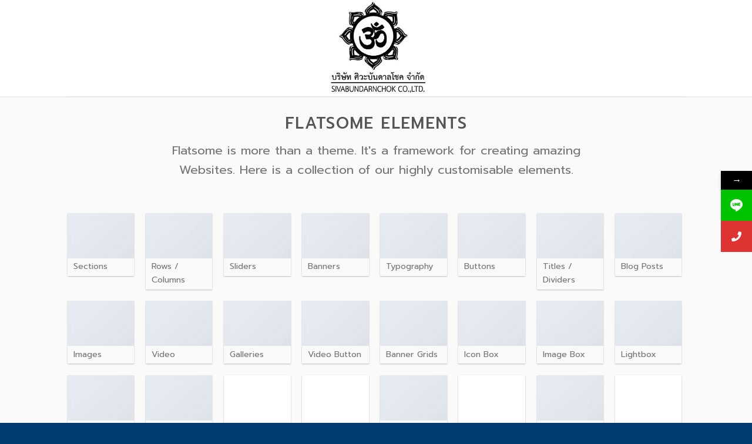

--- FILE ---
content_type: text/html; charset=UTF-8
request_url: https://www.xn--12cfn5csu9and2eb2a1i6g9d.net/elements/
body_size: 13315
content:
<!DOCTYPE html>
<!--[if IE 9 ]> <html lang="en-US" class="ie9 loading-site no-js"> <![endif]-->
<!--[if IE 8 ]> <html lang="en-US" class="ie8 loading-site no-js"> <![endif]-->
<!--[if (gte IE 9)|!(IE)]><!--><html lang="en-US" class="loading-site no-js"> <!--<![endif]-->
<head>
	<meta charset="UTF-8" />
	<link rel="profile" href="http://gmpg.org/xfn/11" />
	<link rel="pingback" href="https://www.xn--12cfn5csu9and2eb2a1i6g9d.net/xmlrpc.php" />

	<script>(function(html){html.className = html.className.replace(/\bno-js\b/,'js')})(document.documentElement);</script>
<title>Elements &#8211; จําหน่ายคอนกรีตผสมเสร็จ</title>
<meta name='robots' content='max-image-preview:large' />
<meta name="viewport" content="width=device-width, initial-scale=1, maximum-scale=1" /><link rel='dns-prefetch' href='//fonts.googleapis.com' />
<link rel="alternate" type="application/rss+xml" title="จําหน่ายคอนกรีตผสมเสร็จ &raquo; Feed" href="https://www.xn--12cfn5csu9and2eb2a1i6g9d.net/feed/" />
<link rel="alternate" type="application/rss+xml" title="จําหน่ายคอนกรีตผสมเสร็จ &raquo; Comments Feed" href="https://www.xn--12cfn5csu9and2eb2a1i6g9d.net/comments/feed/" />
<link rel="alternate" title="oEmbed (JSON)" type="application/json+oembed" href="https://www.xn--12cfn5csu9and2eb2a1i6g9d.net/wp-json/oembed/1.0/embed?url=https%3A%2F%2Fwww.xn--12cfn5csu9and2eb2a1i6g9d.net%2Felements%2F" />
<link rel="alternate" title="oEmbed (XML)" type="text/xml+oembed" href="https://www.xn--12cfn5csu9and2eb2a1i6g9d.net/wp-json/oembed/1.0/embed?url=https%3A%2F%2Fwww.xn--12cfn5csu9and2eb2a1i6g9d.net%2Felements%2F&#038;format=xml" />
<style id='wp-img-auto-sizes-contain-inline-css' type='text/css'>
img:is([sizes=auto i],[sizes^="auto," i]){contain-intrinsic-size:3000px 1500px}
/*# sourceURL=wp-img-auto-sizes-contain-inline-css */
</style>
<style id='wp-emoji-styles-inline-css' type='text/css'>

	img.wp-smiley, img.emoji {
		display: inline !important;
		border: none !important;
		box-shadow: none !important;
		height: 1em !important;
		width: 1em !important;
		margin: 0 0.07em !important;
		vertical-align: -0.1em !important;
		background: none !important;
		padding: 0 !important;
	}
/*# sourceURL=wp-emoji-styles-inline-css */
</style>
<style id='wp-block-library-inline-css' type='text/css'>
:root{--wp-block-synced-color:#7a00df;--wp-block-synced-color--rgb:122,0,223;--wp-bound-block-color:var(--wp-block-synced-color);--wp-editor-canvas-background:#ddd;--wp-admin-theme-color:#007cba;--wp-admin-theme-color--rgb:0,124,186;--wp-admin-theme-color-darker-10:#006ba1;--wp-admin-theme-color-darker-10--rgb:0,107,160.5;--wp-admin-theme-color-darker-20:#005a87;--wp-admin-theme-color-darker-20--rgb:0,90,135;--wp-admin-border-width-focus:2px}@media (min-resolution:192dpi){:root{--wp-admin-border-width-focus:1.5px}}.wp-element-button{cursor:pointer}:root .has-very-light-gray-background-color{background-color:#eee}:root .has-very-dark-gray-background-color{background-color:#313131}:root .has-very-light-gray-color{color:#eee}:root .has-very-dark-gray-color{color:#313131}:root .has-vivid-green-cyan-to-vivid-cyan-blue-gradient-background{background:linear-gradient(135deg,#00d084,#0693e3)}:root .has-purple-crush-gradient-background{background:linear-gradient(135deg,#34e2e4,#4721fb 50%,#ab1dfe)}:root .has-hazy-dawn-gradient-background{background:linear-gradient(135deg,#faaca8,#dad0ec)}:root .has-subdued-olive-gradient-background{background:linear-gradient(135deg,#fafae1,#67a671)}:root .has-atomic-cream-gradient-background{background:linear-gradient(135deg,#fdd79a,#004a59)}:root .has-nightshade-gradient-background{background:linear-gradient(135deg,#330968,#31cdcf)}:root .has-midnight-gradient-background{background:linear-gradient(135deg,#020381,#2874fc)}:root{--wp--preset--font-size--normal:16px;--wp--preset--font-size--huge:42px}.has-regular-font-size{font-size:1em}.has-larger-font-size{font-size:2.625em}.has-normal-font-size{font-size:var(--wp--preset--font-size--normal)}.has-huge-font-size{font-size:var(--wp--preset--font-size--huge)}.has-text-align-center{text-align:center}.has-text-align-left{text-align:left}.has-text-align-right{text-align:right}.has-fit-text{white-space:nowrap!important}#end-resizable-editor-section{display:none}.aligncenter{clear:both}.items-justified-left{justify-content:flex-start}.items-justified-center{justify-content:center}.items-justified-right{justify-content:flex-end}.items-justified-space-between{justify-content:space-between}.screen-reader-text{border:0;clip-path:inset(50%);height:1px;margin:-1px;overflow:hidden;padding:0;position:absolute;width:1px;word-wrap:normal!important}.screen-reader-text:focus{background-color:#ddd;clip-path:none;color:#444;display:block;font-size:1em;height:auto;left:5px;line-height:normal;padding:15px 23px 14px;text-decoration:none;top:5px;width:auto;z-index:100000}html :where(.has-border-color){border-style:solid}html :where([style*=border-top-color]){border-top-style:solid}html :where([style*=border-right-color]){border-right-style:solid}html :where([style*=border-bottom-color]){border-bottom-style:solid}html :where([style*=border-left-color]){border-left-style:solid}html :where([style*=border-width]){border-style:solid}html :where([style*=border-top-width]){border-top-style:solid}html :where([style*=border-right-width]){border-right-style:solid}html :where([style*=border-bottom-width]){border-bottom-style:solid}html :where([style*=border-left-width]){border-left-style:solid}html :where(img[class*=wp-image-]){height:auto;max-width:100%}:where(figure){margin:0 0 1em}html :where(.is-position-sticky){--wp-admin--admin-bar--position-offset:var(--wp-admin--admin-bar--height,0px)}@media screen and (max-width:600px){html :where(.is-position-sticky){--wp-admin--admin-bar--position-offset:0px}}

/*# sourceURL=wp-block-library-inline-css */
</style><style id='global-styles-inline-css' type='text/css'>
:root{--wp--preset--aspect-ratio--square: 1;--wp--preset--aspect-ratio--4-3: 4/3;--wp--preset--aspect-ratio--3-4: 3/4;--wp--preset--aspect-ratio--3-2: 3/2;--wp--preset--aspect-ratio--2-3: 2/3;--wp--preset--aspect-ratio--16-9: 16/9;--wp--preset--aspect-ratio--9-16: 9/16;--wp--preset--color--black: #000000;--wp--preset--color--cyan-bluish-gray: #abb8c3;--wp--preset--color--white: #ffffff;--wp--preset--color--pale-pink: #f78da7;--wp--preset--color--vivid-red: #cf2e2e;--wp--preset--color--luminous-vivid-orange: #ff6900;--wp--preset--color--luminous-vivid-amber: #fcb900;--wp--preset--color--light-green-cyan: #7bdcb5;--wp--preset--color--vivid-green-cyan: #00d084;--wp--preset--color--pale-cyan-blue: #8ed1fc;--wp--preset--color--vivid-cyan-blue: #0693e3;--wp--preset--color--vivid-purple: #9b51e0;--wp--preset--gradient--vivid-cyan-blue-to-vivid-purple: linear-gradient(135deg,rgb(6,147,227) 0%,rgb(155,81,224) 100%);--wp--preset--gradient--light-green-cyan-to-vivid-green-cyan: linear-gradient(135deg,rgb(122,220,180) 0%,rgb(0,208,130) 100%);--wp--preset--gradient--luminous-vivid-amber-to-luminous-vivid-orange: linear-gradient(135deg,rgb(252,185,0) 0%,rgb(255,105,0) 100%);--wp--preset--gradient--luminous-vivid-orange-to-vivid-red: linear-gradient(135deg,rgb(255,105,0) 0%,rgb(207,46,46) 100%);--wp--preset--gradient--very-light-gray-to-cyan-bluish-gray: linear-gradient(135deg,rgb(238,238,238) 0%,rgb(169,184,195) 100%);--wp--preset--gradient--cool-to-warm-spectrum: linear-gradient(135deg,rgb(74,234,220) 0%,rgb(151,120,209) 20%,rgb(207,42,186) 40%,rgb(238,44,130) 60%,rgb(251,105,98) 80%,rgb(254,248,76) 100%);--wp--preset--gradient--blush-light-purple: linear-gradient(135deg,rgb(255,206,236) 0%,rgb(152,150,240) 100%);--wp--preset--gradient--blush-bordeaux: linear-gradient(135deg,rgb(254,205,165) 0%,rgb(254,45,45) 50%,rgb(107,0,62) 100%);--wp--preset--gradient--luminous-dusk: linear-gradient(135deg,rgb(255,203,112) 0%,rgb(199,81,192) 50%,rgb(65,88,208) 100%);--wp--preset--gradient--pale-ocean: linear-gradient(135deg,rgb(255,245,203) 0%,rgb(182,227,212) 50%,rgb(51,167,181) 100%);--wp--preset--gradient--electric-grass: linear-gradient(135deg,rgb(202,248,128) 0%,rgb(113,206,126) 100%);--wp--preset--gradient--midnight: linear-gradient(135deg,rgb(2,3,129) 0%,rgb(40,116,252) 100%);--wp--preset--font-size--small: 13px;--wp--preset--font-size--medium: 20px;--wp--preset--font-size--large: 36px;--wp--preset--font-size--x-large: 42px;--wp--preset--spacing--20: 0.44rem;--wp--preset--spacing--30: 0.67rem;--wp--preset--spacing--40: 1rem;--wp--preset--spacing--50: 1.5rem;--wp--preset--spacing--60: 2.25rem;--wp--preset--spacing--70: 3.38rem;--wp--preset--spacing--80: 5.06rem;--wp--preset--shadow--natural: 6px 6px 9px rgba(0, 0, 0, 0.2);--wp--preset--shadow--deep: 12px 12px 50px rgba(0, 0, 0, 0.4);--wp--preset--shadow--sharp: 6px 6px 0px rgba(0, 0, 0, 0.2);--wp--preset--shadow--outlined: 6px 6px 0px -3px rgb(255, 255, 255), 6px 6px rgb(0, 0, 0);--wp--preset--shadow--crisp: 6px 6px 0px rgb(0, 0, 0);}:where(.is-layout-flex){gap: 0.5em;}:where(.is-layout-grid){gap: 0.5em;}body .is-layout-flex{display: flex;}.is-layout-flex{flex-wrap: wrap;align-items: center;}.is-layout-flex > :is(*, div){margin: 0;}body .is-layout-grid{display: grid;}.is-layout-grid > :is(*, div){margin: 0;}:where(.wp-block-columns.is-layout-flex){gap: 2em;}:where(.wp-block-columns.is-layout-grid){gap: 2em;}:where(.wp-block-post-template.is-layout-flex){gap: 1.25em;}:where(.wp-block-post-template.is-layout-grid){gap: 1.25em;}.has-black-color{color: var(--wp--preset--color--black) !important;}.has-cyan-bluish-gray-color{color: var(--wp--preset--color--cyan-bluish-gray) !important;}.has-white-color{color: var(--wp--preset--color--white) !important;}.has-pale-pink-color{color: var(--wp--preset--color--pale-pink) !important;}.has-vivid-red-color{color: var(--wp--preset--color--vivid-red) !important;}.has-luminous-vivid-orange-color{color: var(--wp--preset--color--luminous-vivid-orange) !important;}.has-luminous-vivid-amber-color{color: var(--wp--preset--color--luminous-vivid-amber) !important;}.has-light-green-cyan-color{color: var(--wp--preset--color--light-green-cyan) !important;}.has-vivid-green-cyan-color{color: var(--wp--preset--color--vivid-green-cyan) !important;}.has-pale-cyan-blue-color{color: var(--wp--preset--color--pale-cyan-blue) !important;}.has-vivid-cyan-blue-color{color: var(--wp--preset--color--vivid-cyan-blue) !important;}.has-vivid-purple-color{color: var(--wp--preset--color--vivid-purple) !important;}.has-black-background-color{background-color: var(--wp--preset--color--black) !important;}.has-cyan-bluish-gray-background-color{background-color: var(--wp--preset--color--cyan-bluish-gray) !important;}.has-white-background-color{background-color: var(--wp--preset--color--white) !important;}.has-pale-pink-background-color{background-color: var(--wp--preset--color--pale-pink) !important;}.has-vivid-red-background-color{background-color: var(--wp--preset--color--vivid-red) !important;}.has-luminous-vivid-orange-background-color{background-color: var(--wp--preset--color--luminous-vivid-orange) !important;}.has-luminous-vivid-amber-background-color{background-color: var(--wp--preset--color--luminous-vivid-amber) !important;}.has-light-green-cyan-background-color{background-color: var(--wp--preset--color--light-green-cyan) !important;}.has-vivid-green-cyan-background-color{background-color: var(--wp--preset--color--vivid-green-cyan) !important;}.has-pale-cyan-blue-background-color{background-color: var(--wp--preset--color--pale-cyan-blue) !important;}.has-vivid-cyan-blue-background-color{background-color: var(--wp--preset--color--vivid-cyan-blue) !important;}.has-vivid-purple-background-color{background-color: var(--wp--preset--color--vivid-purple) !important;}.has-black-border-color{border-color: var(--wp--preset--color--black) !important;}.has-cyan-bluish-gray-border-color{border-color: var(--wp--preset--color--cyan-bluish-gray) !important;}.has-white-border-color{border-color: var(--wp--preset--color--white) !important;}.has-pale-pink-border-color{border-color: var(--wp--preset--color--pale-pink) !important;}.has-vivid-red-border-color{border-color: var(--wp--preset--color--vivid-red) !important;}.has-luminous-vivid-orange-border-color{border-color: var(--wp--preset--color--luminous-vivid-orange) !important;}.has-luminous-vivid-amber-border-color{border-color: var(--wp--preset--color--luminous-vivid-amber) !important;}.has-light-green-cyan-border-color{border-color: var(--wp--preset--color--light-green-cyan) !important;}.has-vivid-green-cyan-border-color{border-color: var(--wp--preset--color--vivid-green-cyan) !important;}.has-pale-cyan-blue-border-color{border-color: var(--wp--preset--color--pale-cyan-blue) !important;}.has-vivid-cyan-blue-border-color{border-color: var(--wp--preset--color--vivid-cyan-blue) !important;}.has-vivid-purple-border-color{border-color: var(--wp--preset--color--vivid-purple) !important;}.has-vivid-cyan-blue-to-vivid-purple-gradient-background{background: var(--wp--preset--gradient--vivid-cyan-blue-to-vivid-purple) !important;}.has-light-green-cyan-to-vivid-green-cyan-gradient-background{background: var(--wp--preset--gradient--light-green-cyan-to-vivid-green-cyan) !important;}.has-luminous-vivid-amber-to-luminous-vivid-orange-gradient-background{background: var(--wp--preset--gradient--luminous-vivid-amber-to-luminous-vivid-orange) !important;}.has-luminous-vivid-orange-to-vivid-red-gradient-background{background: var(--wp--preset--gradient--luminous-vivid-orange-to-vivid-red) !important;}.has-very-light-gray-to-cyan-bluish-gray-gradient-background{background: var(--wp--preset--gradient--very-light-gray-to-cyan-bluish-gray) !important;}.has-cool-to-warm-spectrum-gradient-background{background: var(--wp--preset--gradient--cool-to-warm-spectrum) !important;}.has-blush-light-purple-gradient-background{background: var(--wp--preset--gradient--blush-light-purple) !important;}.has-blush-bordeaux-gradient-background{background: var(--wp--preset--gradient--blush-bordeaux) !important;}.has-luminous-dusk-gradient-background{background: var(--wp--preset--gradient--luminous-dusk) !important;}.has-pale-ocean-gradient-background{background: var(--wp--preset--gradient--pale-ocean) !important;}.has-electric-grass-gradient-background{background: var(--wp--preset--gradient--electric-grass) !important;}.has-midnight-gradient-background{background: var(--wp--preset--gradient--midnight) !important;}.has-small-font-size{font-size: var(--wp--preset--font-size--small) !important;}.has-medium-font-size{font-size: var(--wp--preset--font-size--medium) !important;}.has-large-font-size{font-size: var(--wp--preset--font-size--large) !important;}.has-x-large-font-size{font-size: var(--wp--preset--font-size--x-large) !important;}
/*# sourceURL=global-styles-inline-css */
</style>

<style id='classic-theme-styles-inline-css' type='text/css'>
/*! This file is auto-generated */
.wp-block-button__link{color:#fff;background-color:#32373c;border-radius:9999px;box-shadow:none;text-decoration:none;padding:calc(.667em + 2px) calc(1.333em + 2px);font-size:1.125em}.wp-block-file__button{background:#32373c;color:#fff;text-decoration:none}
/*# sourceURL=/wp-includes/css/classic-themes.min.css */
</style>
<link rel='stylesheet' id='contact-form-7-css' href='https://www.xn--12cfn5csu9and2eb2a1i6g9d.net/wp-content/plugins/contact-form-7/includes/css/styles.css?ver=5.5.1' type='text/css' media='all' />
<link rel='stylesheet' id='flatsome-main-css' href='https://www.xn--12cfn5csu9and2eb2a1i6g9d.net/wp-content/themes/flatsome/assets/css/flatsome.css?ver=3.14.2' type='text/css' media='all' />
<style id='flatsome-main-inline-css' type='text/css'>
@font-face {
				font-family: "fl-icons";
				font-display: block;
				src: url(https://www.xn--12cfn5csu9and2eb2a1i6g9d.net/wp-content/themes/flatsome/assets/css/icons/fl-icons.eot?v=3.14.2);
				src:
					url(https://www.xn--12cfn5csu9and2eb2a1i6g9d.net/wp-content/themes/flatsome/assets/css/icons/fl-icons.eot#iefix?v=3.14.2) format("embedded-opentype"),
					url(https://www.xn--12cfn5csu9and2eb2a1i6g9d.net/wp-content/themes/flatsome/assets/css/icons/fl-icons.woff2?v=3.14.2) format("woff2"),
					url(https://www.xn--12cfn5csu9and2eb2a1i6g9d.net/wp-content/themes/flatsome/assets/css/icons/fl-icons.ttf?v=3.14.2) format("truetype"),
					url(https://www.xn--12cfn5csu9and2eb2a1i6g9d.net/wp-content/themes/flatsome/assets/css/icons/fl-icons.woff?v=3.14.2) format("woff"),
					url(https://www.xn--12cfn5csu9and2eb2a1i6g9d.net/wp-content/themes/flatsome/assets/css/icons/fl-icons.svg?v=3.14.2#fl-icons) format("svg");
			}
/*# sourceURL=flatsome-main-inline-css */
</style>
<link rel='stylesheet' id='flatsome-style-css' href='https://www.xn--12cfn5csu9and2eb2a1i6g9d.net/wp-content/themes/flatsome/style.css?ver=3.14.2' type='text/css' media='all' />
<link rel='stylesheet' id='mystickyelements-google-fonts-css' href='https://fonts.googleapis.com/css?family=Poppins%3A400%2C500%2C600%2C700&#038;ver=2.0.1' type='text/css' media='all' />
<link rel='stylesheet' id='font-awesome-css-css' href='https://www.xn--12cfn5csu9and2eb2a1i6g9d.net/wp-content/plugins/mystickyelements-pro/css/font-awesome.min.css?ver=2.0.1' type='text/css' media='all' />
<link rel='stylesheet' id='mystickyelements-front-css-css' href='https://www.xn--12cfn5csu9and2eb2a1i6g9d.net/wp-content/plugins/mystickyelements-pro/css/mystickyelements-front.min.css?ver=2.0.1' type='text/css' media='all' />
<link rel='stylesheet' id='flatsome-googlefonts-css' href='//fonts.googleapis.com/css?family=Prompt%3Aregular%2C500%2Cregular%2C500%7CDancing+Script%3Aregular%2C400&#038;display=swap&#038;ver=3.9' type='text/css' media='all' />
<script type="text/javascript">
            window._nslDOMReady = function (callback) {
                if ( document.readyState === "complete" || document.readyState === "interactive" ) {
                    callback();
                } else {
                    document.addEventListener( "DOMContentLoaded", callback );
                }
            };
            </script><script type="text/javascript" src="https://www.xn--12cfn5csu9and2eb2a1i6g9d.net/wp-includes/js/jquery/jquery.min.js?ver=3.7.1" id="jquery-core-js"></script>
<script type="text/javascript" src="https://www.xn--12cfn5csu9and2eb2a1i6g9d.net/wp-includes/js/jquery/jquery-migrate.min.js?ver=3.4.1" id="jquery-migrate-js"></script>
<link rel="https://api.w.org/" href="https://www.xn--12cfn5csu9and2eb2a1i6g9d.net/wp-json/" /><link rel="alternate" title="JSON" type="application/json" href="https://www.xn--12cfn5csu9and2eb2a1i6g9d.net/wp-json/wp/v2/pages/89" /><link rel="EditURI" type="application/rsd+xml" title="RSD" href="https://www.xn--12cfn5csu9and2eb2a1i6g9d.net/xmlrpc.php?rsd" />
<meta name="generator" content="WordPress 6.9" />
<link rel="canonical" href="https://www.xn--12cfn5csu9and2eb2a1i6g9d.net/elements/" />
<link rel='shortlink' href='https://www.xn--12cfn5csu9and2eb2a1i6g9d.net/?p=89' />
<style>.bg{opacity: 0; transition: opacity 1s; -webkit-transition: opacity 1s;} .bg-loaded{opacity: 1;}</style><!--[if IE]><link rel="stylesheet" type="text/css" href="https://www.xn--12cfn5csu9and2eb2a1i6g9d.net/wp-content/themes/flatsome/assets/css/ie-fallback.css"><script src="//cdnjs.cloudflare.com/ajax/libs/html5shiv/3.6.1/html5shiv.js"></script><script>var head = document.getElementsByTagName('head')[0],style = document.createElement('style');style.type = 'text/css';style.styleSheet.cssText = ':before,:after{content:none !important';head.appendChild(style);setTimeout(function(){head.removeChild(style);}, 0);</script><script src="https://www.xn--12cfn5csu9and2eb2a1i6g9d.net/wp-content/themes/flatsome/assets/libs/ie-flexibility.js"></script><![endif]--><link rel="icon" href="https://www.xn--12cfn5csu9and2eb2a1i6g9d.net/wp-content/uploads/2021/08/cropped-fav-32x32.png" sizes="32x32" />
<link rel="icon" href="https://www.xn--12cfn5csu9and2eb2a1i6g9d.net/wp-content/uploads/2021/08/cropped-fav-192x192.png" sizes="192x192" />
<link rel="apple-touch-icon" href="https://www.xn--12cfn5csu9and2eb2a1i6g9d.net/wp-content/uploads/2021/08/cropped-fav-180x180.png" />
<meta name="msapplication-TileImage" content="https://www.xn--12cfn5csu9and2eb2a1i6g9d.net/wp-content/uploads/2021/08/cropped-fav-270x270.png" />
<style id="custom-css" type="text/css">:root {--primary-color: #446084;}.header-main{height: 164px}#logo img{max-height: 164px}#logo{width:428px;}.header-bottom{min-height: 10px}.header-top{min-height: 20px}.transparent .header-main{height: 30px}.transparent #logo img{max-height: 30px}.has-transparent + .page-title:first-of-type,.has-transparent + #main > .page-title,.has-transparent + #main > div > .page-title,.has-transparent + #main .page-header-wrapper:first-of-type .page-title{padding-top: 30px;}.header.show-on-scroll,.stuck .header-main{height:70px!important}.stuck #logo img{max-height: 70px!important}.header-bg-color, .header-wrapper {background-color: rgba(255,255,255,0.9)}.header-bottom {background-color: #f1f1f1}@media (max-width: 549px) {.header-main{height: 70px}#logo img{max-height: 70px}}/* Background Color */[data-icon-label]:after, .secondary.is-underline:hover,.secondary.is-outline:hover,.icon-label,.button.secondary:not(.is-outline),.button.alt:not(.is-outline), .badge-inner.on-sale, .button.checkout, .single_add_to_cart_button, .current .breadcrumb-step{ background-color:#1e73be; }[data-text-bg="secondary"]{background-color: #1e73be;}/* Color */.secondary.is-underline,.secondary.is-link, .secondary.is-outline,.stars a.active, .star-rating:before, .woocommerce-page .star-rating:before,.star-rating span:before, .color-secondary{color: #1e73be}/* Color !important */[data-text-color="secondary"]{color: #1e73be!important;}/* Border */.secondary.is-outline:hover{border-color:#1e73be}body{font-family:"Prompt", sans-serif}body{font-weight: 0}.nav > li > a {font-family:"Prompt", sans-serif;}.mobile-sidebar-levels-2 .nav > li > ul > li > a {font-family:"Prompt", sans-serif;}.nav > li > a {font-weight: 500;}.mobile-sidebar-levels-2 .nav > li > ul > li > a {font-weight: 500;}h1,h2,h3,h4,h5,h6,.heading-font, .off-canvas-center .nav-sidebar.nav-vertical > li > a{font-family: "Prompt", sans-serif;}h1,h2,h3,h4,h5,h6,.heading-font,.banner h1,.banner h2{font-weight: 500;}.alt-font{font-family: "Dancing Script", sans-serif;}.alt-font{font-weight: 400!important;}.absolute-footer, html{background-color: #003b72}.label-new.menu-item > a:after{content:"New";}.label-hot.menu-item > a:after{content:"Hot";}.label-sale.menu-item > a:after{content:"Sale";}.label-popular.menu-item > a:after{content:"Popular";}</style>		<style type="text/css" id="wp-custom-css">
			.wpcf7-submit{ margin-top : 25px!important; 
}
		</style>
		</head>

<body class="wp-singular page-template page-template-page-blank page-template-page-blank-php page page-id-89 page-parent wp-theme-flatsome lightbox nav-dropdown-has-arrow nav-dropdown-has-shadow nav-dropdown-has-border">


<a class="skip-link screen-reader-text" href="#main">Skip to content</a>

<div id="wrapper">

	
	<header id="header" class="header ">
		<div class="header-wrapper">
			<div id="masthead" class="header-main show-logo-center hide-for-sticky">
      <div class="header-inner flex-row container logo-center medium-logo-center" role="navigation">

          <!-- Logo -->
          <div id="logo" class="flex-col logo">
            <!-- Header logo -->
<a href="https://www.xn--12cfn5csu9and2eb2a1i6g9d.net/" title="จําหน่ายคอนกรีตผสมเสร็จ" rel="home">
    <img width="428" height="164" src="https://www.xn--12cfn5csu9and2eb2a1i6g9d.net/wp-content/uploads/2021/08/logo.jpg" class="header_logo header-logo" alt="จําหน่ายคอนกรีตผสมเสร็จ"/><img  width="428" height="164" src="https://www.xn--12cfn5csu9and2eb2a1i6g9d.net/wp-content/uploads/2021/08/logo.jpg" class="header-logo-dark" alt="จําหน่ายคอนกรีตผสมเสร็จ"/></a>
          </div>

          <!-- Mobile Left Elements -->
          <div class="flex-col show-for-medium flex-left">
            <ul class="mobile-nav nav nav-left ">
                          </ul>
          </div>

          <!-- Left Elements -->
          <div class="flex-col hide-for-medium flex-left
            ">
            <ul class="header-nav header-nav-main nav nav-left  nav-uppercase" >
                          </ul>
          </div>

          <!-- Right Elements -->
          <div class="flex-col hide-for-medium flex-right">
            <ul class="header-nav header-nav-main nav nav-right  nav-uppercase">
                          </ul>
          </div>

          <!-- Mobile Right Elements -->
          <div class="flex-col show-for-medium flex-right">
            <ul class="mobile-nav nav nav-right ">
                          </ul>
          </div>

      </div>
     
            <div class="container"><div class="top-divider full-width"></div></div>
      </div>
<div class="header-bg-container fill"><div class="header-bg-image fill"></div><div class="header-bg-color fill"></div></div>		</div>
	</header>

	
	<main id="main" class="">


<div id="content" role="main" class="content-area">

		
				<section class="section" id="section_1949898919">
		<div class="bg section-bg fill bg-fill  bg-loaded" >

			
			
			
	<div class="is-border"
		style="border-width:2px 0px 1px 0px;">
	</div>

		</div>

		<div class="section-content relative">
			

<div class="row align-center"  id="row-1601493281">


	<div id="col-32908" class="col medium-9 small-12 large-9"  >
				<div class="col-inner text-center"  >
			
			
<h1 class="lead uppercase">Flatsome Elements</h1>
<p class="lead">Flatsome is more than a theme. It's a framework for creating amazing Websites. Here is a collection of our highly customisable elements.</p>
		</div>
					</div>

	

	<div id="col-1306482347" class="col large-12"  >
				<div class="col-inner"  >
			
			


  
    <div class="row large-columns-8 medium-columns-3 small-columns-2 row-small has-shadow row-box-shadow-1 row-box-shadow-1-hover">
          <div class="page-col col" >
          <div class="col-inner" >
          <a class="plain" href="https://www.xn--12cfn5csu9and2eb2a1i6g9d.net/elements/sections/" title="Sections" target="">
            <div class="page-box box has-hover box-default">
                  <div class="box-image" >
                      <div class="box-image image-zoom image-cover" style="padding-top:68%;">
                      <img fetchpriority="high" decoding="async" width="300" height="195" src="https://www.xn--12cfn5csu9and2eb2a1i6g9d.net/wp-content/uploads/2016/08/dummy-1-300x195.jpg" class="attachment-medium size-medium" alt="" srcset="https://www.xn--12cfn5csu9and2eb2a1i6g9d.net/wp-content/uploads/2016/08/dummy-1-300x195.jpg 300w, https://www.xn--12cfn5csu9and2eb2a1i6g9d.net/wp-content/uploads/2016/08/dummy-1.jpg 400w" sizes="(max-width: 300px) 100vw, 300px" />                      </div>
                                                              </div>
                  <div class="box-text text-left" style="background-color:rgb(250, 250, 250);padding:1px 1px 3px 10px;">
                        <div class="box-text-inner">
                            <p>Sections</p>
                        </div>
                  </div>
              </div>
            </a>
            </div>
          </div>
                 <div class="page-col col" >
          <div class="col-inner" >
          <a class="plain" href="https://www.xn--12cfn5csu9and2eb2a1i6g9d.net/elements/rows-columns/" title="Rows / Columns" target="">
            <div class="page-box box has-hover box-default">
                  <div class="box-image" >
                      <div class="box-image image-zoom image-cover" style="padding-top:68%;">
                      <img fetchpriority="high" decoding="async" width="300" height="195" src="https://www.xn--12cfn5csu9and2eb2a1i6g9d.net/wp-content/uploads/2016/08/dummy-1-300x195.jpg" class="attachment-medium size-medium" alt="" srcset="https://www.xn--12cfn5csu9and2eb2a1i6g9d.net/wp-content/uploads/2016/08/dummy-1-300x195.jpg 300w, https://www.xn--12cfn5csu9and2eb2a1i6g9d.net/wp-content/uploads/2016/08/dummy-1.jpg 400w" sizes="(max-width: 300px) 100vw, 300px" />                      </div>
                                                              </div>
                  <div class="box-text text-left" style="background-color:rgb(250, 250, 250);padding:1px 1px 3px 10px;">
                        <div class="box-text-inner">
                            <p>Rows / Columns</p>
                        </div>
                  </div>
              </div>
            </a>
            </div>
          </div>
                 <div class="page-col col" >
          <div class="col-inner" >
          <a class="plain" href="https://www.xn--12cfn5csu9and2eb2a1i6g9d.net/elements/sliders/" title="Sliders" target="">
            <div class="page-box box has-hover box-default">
                  <div class="box-image" >
                      <div class="box-image image-zoom image-cover" style="padding-top:68%;">
                      <img fetchpriority="high" decoding="async" width="300" height="195" src="https://www.xn--12cfn5csu9and2eb2a1i6g9d.net/wp-content/uploads/2016/08/dummy-1-300x195.jpg" class="attachment-medium size-medium" alt="" srcset="https://www.xn--12cfn5csu9and2eb2a1i6g9d.net/wp-content/uploads/2016/08/dummy-1-300x195.jpg 300w, https://www.xn--12cfn5csu9and2eb2a1i6g9d.net/wp-content/uploads/2016/08/dummy-1.jpg 400w" sizes="(max-width: 300px) 100vw, 300px" />                      </div>
                                                              </div>
                  <div class="box-text text-left" style="background-color:rgb(250, 250, 250);padding:1px 1px 3px 10px;">
                        <div class="box-text-inner">
                            <p>Sliders</p>
                        </div>
                  </div>
              </div>
            </a>
            </div>
          </div>
                 <div class="page-col col" >
          <div class="col-inner" >
          <a class="plain" href="https://www.xn--12cfn5csu9and2eb2a1i6g9d.net/elements/banner/" title="Banners" target="">
            <div class="page-box box has-hover box-default">
                  <div class="box-image" >
                      <div class="box-image image-zoom image-cover" style="padding-top:68%;">
                      <img fetchpriority="high" decoding="async" width="300" height="195" src="https://www.xn--12cfn5csu9and2eb2a1i6g9d.net/wp-content/uploads/2016/08/dummy-1-300x195.jpg" class="attachment-medium size-medium" alt="" srcset="https://www.xn--12cfn5csu9and2eb2a1i6g9d.net/wp-content/uploads/2016/08/dummy-1-300x195.jpg 300w, https://www.xn--12cfn5csu9and2eb2a1i6g9d.net/wp-content/uploads/2016/08/dummy-1.jpg 400w" sizes="(max-width: 300px) 100vw, 300px" />                      </div>
                                                              </div>
                  <div class="box-text text-left" style="background-color:rgb(250, 250, 250);padding:1px 1px 3px 10px;">
                        <div class="box-text-inner">
                            <p>Banners</p>
                        </div>
                  </div>
              </div>
            </a>
            </div>
          </div>
                 <div class="page-col col" >
          <div class="col-inner" >
          <a class="plain" href="https://www.xn--12cfn5csu9and2eb2a1i6g9d.net/elements/typography/" title="Typography" target="">
            <div class="page-box box has-hover box-default">
                  <div class="box-image" >
                      <div class="box-image image-zoom image-cover" style="padding-top:68%;">
                      <img fetchpriority="high" decoding="async" width="300" height="195" src="https://www.xn--12cfn5csu9and2eb2a1i6g9d.net/wp-content/uploads/2016/08/dummy-1-300x195.jpg" class="attachment-medium size-medium" alt="" srcset="https://www.xn--12cfn5csu9and2eb2a1i6g9d.net/wp-content/uploads/2016/08/dummy-1-300x195.jpg 300w, https://www.xn--12cfn5csu9and2eb2a1i6g9d.net/wp-content/uploads/2016/08/dummy-1.jpg 400w" sizes="(max-width: 300px) 100vw, 300px" />                      </div>
                                                              </div>
                  <div class="box-text text-left" style="background-color:rgb(250, 250, 250);padding:1px 1px 3px 10px;">
                        <div class="box-text-inner">
                            <p>Typography</p>
                        </div>
                  </div>
              </div>
            </a>
            </div>
          </div>
                 <div class="page-col col" >
          <div class="col-inner" >
          <a class="plain" href="https://www.xn--12cfn5csu9and2eb2a1i6g9d.net/elements/buttons/" title="Buttons" target="">
            <div class="page-box box has-hover box-default">
                  <div class="box-image" >
                      <div class="box-image image-zoom image-cover" style="padding-top:68%;">
                      <img fetchpriority="high" decoding="async" width="300" height="195" src="https://www.xn--12cfn5csu9and2eb2a1i6g9d.net/wp-content/uploads/2016/08/dummy-1-300x195.jpg" class="attachment-medium size-medium" alt="" srcset="https://www.xn--12cfn5csu9and2eb2a1i6g9d.net/wp-content/uploads/2016/08/dummy-1-300x195.jpg 300w, https://www.xn--12cfn5csu9and2eb2a1i6g9d.net/wp-content/uploads/2016/08/dummy-1.jpg 400w" sizes="(max-width: 300px) 100vw, 300px" />                      </div>
                                                              </div>
                  <div class="box-text text-left" style="background-color:rgb(250, 250, 250);padding:1px 1px 3px 10px;">
                        <div class="box-text-inner">
                            <p>Buttons</p>
                        </div>
                  </div>
              </div>
            </a>
            </div>
          </div>
                 <div class="page-col col" >
          <div class="col-inner" >
          <a class="plain" href="https://www.xn--12cfn5csu9and2eb2a1i6g9d.net/elements/titles-dividers/" title="Titles / Dividers" target="">
            <div class="page-box box has-hover box-default">
                  <div class="box-image" >
                      <div class="box-image image-zoom image-cover" style="padding-top:68%;">
                      <img fetchpriority="high" decoding="async" width="300" height="195" src="https://www.xn--12cfn5csu9and2eb2a1i6g9d.net/wp-content/uploads/2016/08/dummy-1-300x195.jpg" class="attachment-medium size-medium" alt="" srcset="https://www.xn--12cfn5csu9and2eb2a1i6g9d.net/wp-content/uploads/2016/08/dummy-1-300x195.jpg 300w, https://www.xn--12cfn5csu9and2eb2a1i6g9d.net/wp-content/uploads/2016/08/dummy-1.jpg 400w" sizes="(max-width: 300px) 100vw, 300px" />                      </div>
                                                              </div>
                  <div class="box-text text-left" style="background-color:rgb(250, 250, 250);padding:1px 1px 3px 10px;">
                        <div class="box-text-inner">
                            <p>Titles / Dividers</p>
                        </div>
                  </div>
              </div>
            </a>
            </div>
          </div>
                 <div class="page-col col" >
          <div class="col-inner" >
          <a class="plain" href="https://www.xn--12cfn5csu9and2eb2a1i6g9d.net/elements/blog-posts/" title="Blog Posts" target="">
            <div class="page-box box has-hover box-default">
                  <div class="box-image" >
                      <div class="box-image image-zoom image-cover" style="padding-top:68%;">
                      <img fetchpriority="high" decoding="async" width="300" height="195" src="https://www.xn--12cfn5csu9and2eb2a1i6g9d.net/wp-content/uploads/2016/08/dummy-1-300x195.jpg" class="attachment-medium size-medium" alt="" srcset="https://www.xn--12cfn5csu9and2eb2a1i6g9d.net/wp-content/uploads/2016/08/dummy-1-300x195.jpg 300w, https://www.xn--12cfn5csu9and2eb2a1i6g9d.net/wp-content/uploads/2016/08/dummy-1.jpg 400w" sizes="(max-width: 300px) 100vw, 300px" />                      </div>
                                                              </div>
                  <div class="box-text text-left" style="background-color:rgb(250, 250, 250);padding:1px 1px 3px 10px;">
                        <div class="box-text-inner">
                            <p>Blog Posts</p>
                        </div>
                  </div>
              </div>
            </a>
            </div>
          </div>
                 <div class="page-col col" >
          <div class="col-inner" >
          <a class="plain" href="https://www.xn--12cfn5csu9and2eb2a1i6g9d.net/elements/images/" title="Images" target="">
            <div class="page-box box has-hover box-default">
                  <div class="box-image" >
                      <div class="box-image image-zoom image-cover" style="padding-top:68%;">
                      <img fetchpriority="high" decoding="async" width="300" height="195" src="https://www.xn--12cfn5csu9and2eb2a1i6g9d.net/wp-content/uploads/2016/08/dummy-1-300x195.jpg" class="attachment-medium size-medium" alt="" srcset="https://www.xn--12cfn5csu9and2eb2a1i6g9d.net/wp-content/uploads/2016/08/dummy-1-300x195.jpg 300w, https://www.xn--12cfn5csu9and2eb2a1i6g9d.net/wp-content/uploads/2016/08/dummy-1.jpg 400w" sizes="(max-width: 300px) 100vw, 300px" />                      </div>
                                                              </div>
                  <div class="box-text text-left" style="background-color:rgb(250, 250, 250);padding:1px 1px 3px 10px;">
                        <div class="box-text-inner">
                            <p>Images</p>
                        </div>
                  </div>
              </div>
            </a>
            </div>
          </div>
                 <div class="page-col col" >
          <div class="col-inner" >
          <a class="plain" href="https://www.xn--12cfn5csu9and2eb2a1i6g9d.net/elements/video/" title="Video" target="">
            <div class="page-box box has-hover box-default">
                  <div class="box-image" >
                      <div class="box-image image-zoom image-cover" style="padding-top:68%;">
                      <img fetchpriority="high" decoding="async" width="300" height="195" src="https://www.xn--12cfn5csu9and2eb2a1i6g9d.net/wp-content/uploads/2016/08/dummy-1-300x195.jpg" class="attachment-medium size-medium" alt="" srcset="https://www.xn--12cfn5csu9and2eb2a1i6g9d.net/wp-content/uploads/2016/08/dummy-1-300x195.jpg 300w, https://www.xn--12cfn5csu9and2eb2a1i6g9d.net/wp-content/uploads/2016/08/dummy-1.jpg 400w" sizes="(max-width: 300px) 100vw, 300px" />                      </div>
                                                              </div>
                  <div class="box-text text-left" style="background-color:rgb(250, 250, 250);padding:1px 1px 3px 10px;">
                        <div class="box-text-inner">
                            <p>Video</p>
                        </div>
                  </div>
              </div>
            </a>
            </div>
          </div>
                 <div class="page-col col" >
          <div class="col-inner" >
          <a class="plain" href="https://www.xn--12cfn5csu9and2eb2a1i6g9d.net/elements/galleries/" title="Galleries" target="">
            <div class="page-box box has-hover box-default">
                  <div class="box-image" >
                      <div class="box-image image-zoom image-cover" style="padding-top:68%;">
                      <img fetchpriority="high" decoding="async" width="300" height="195" src="https://www.xn--12cfn5csu9and2eb2a1i6g9d.net/wp-content/uploads/2016/08/dummy-1-300x195.jpg" class="attachment-medium size-medium" alt="" srcset="https://www.xn--12cfn5csu9and2eb2a1i6g9d.net/wp-content/uploads/2016/08/dummy-1-300x195.jpg 300w, https://www.xn--12cfn5csu9and2eb2a1i6g9d.net/wp-content/uploads/2016/08/dummy-1.jpg 400w" sizes="(max-width: 300px) 100vw, 300px" />                      </div>
                                                              </div>
                  <div class="box-text text-left" style="background-color:rgb(250, 250, 250);padding:1px 1px 3px 10px;">
                        <div class="box-text-inner">
                            <p>Galleries</p>
                        </div>
                  </div>
              </div>
            </a>
            </div>
          </div>
                 <div class="page-col col" >
          <div class="col-inner" >
          <a class="plain" href="https://www.xn--12cfn5csu9and2eb2a1i6g9d.net/elements/video-button/" title="Video Button" target="">
            <div class="page-box box has-hover box-default">
                  <div class="box-image" >
                      <div class="box-image image-zoom image-cover" style="padding-top:68%;">
                      <img fetchpriority="high" decoding="async" width="300" height="195" src="https://www.xn--12cfn5csu9and2eb2a1i6g9d.net/wp-content/uploads/2016/08/dummy-1-300x195.jpg" class="attachment-medium size-medium" alt="" srcset="https://www.xn--12cfn5csu9and2eb2a1i6g9d.net/wp-content/uploads/2016/08/dummy-1-300x195.jpg 300w, https://www.xn--12cfn5csu9and2eb2a1i6g9d.net/wp-content/uploads/2016/08/dummy-1.jpg 400w" sizes="(max-width: 300px) 100vw, 300px" />                      </div>
                                                              </div>
                  <div class="box-text text-left" style="background-color:rgb(250, 250, 250);padding:1px 1px 3px 10px;">
                        <div class="box-text-inner">
                            <p>Video Button</p>
                        </div>
                  </div>
              </div>
            </a>
            </div>
          </div>
                 <div class="page-col col" >
          <div class="col-inner" >
          <a class="plain" href="https://www.xn--12cfn5csu9and2eb2a1i6g9d.net/elements/banner-grid/" title="Banner Grids" target="">
            <div class="page-box box has-hover box-default">
                  <div class="box-image" >
                      <div class="box-image image-zoom image-cover" style="padding-top:68%;">
                      <img fetchpriority="high" decoding="async" width="300" height="195" src="https://www.xn--12cfn5csu9and2eb2a1i6g9d.net/wp-content/uploads/2016/08/dummy-1-300x195.jpg" class="attachment-medium size-medium" alt="" srcset="https://www.xn--12cfn5csu9and2eb2a1i6g9d.net/wp-content/uploads/2016/08/dummy-1-300x195.jpg 300w, https://www.xn--12cfn5csu9and2eb2a1i6g9d.net/wp-content/uploads/2016/08/dummy-1.jpg 400w" sizes="(max-width: 300px) 100vw, 300px" />                      </div>
                                                              </div>
                  <div class="box-text text-left" style="background-color:rgb(250, 250, 250);padding:1px 1px 3px 10px;">
                        <div class="box-text-inner">
                            <p>Banner Grids</p>
                        </div>
                  </div>
              </div>
            </a>
            </div>
          </div>
                 <div class="page-col col" >
          <div class="col-inner" >
          <a class="plain" href="https://www.xn--12cfn5csu9and2eb2a1i6g9d.net/elements/icon-box/" title="Icon Box" target="">
            <div class="page-box box has-hover box-default">
                  <div class="box-image" >
                      <div class="box-image image-zoom image-cover" style="padding-top:68%;">
                      <img fetchpriority="high" decoding="async" width="300" height="195" src="https://www.xn--12cfn5csu9and2eb2a1i6g9d.net/wp-content/uploads/2016/08/dummy-1-300x195.jpg" class="attachment-medium size-medium" alt="" srcset="https://www.xn--12cfn5csu9and2eb2a1i6g9d.net/wp-content/uploads/2016/08/dummy-1-300x195.jpg 300w, https://www.xn--12cfn5csu9and2eb2a1i6g9d.net/wp-content/uploads/2016/08/dummy-1.jpg 400w" sizes="(max-width: 300px) 100vw, 300px" />                      </div>
                                                              </div>
                  <div class="box-text text-left" style="background-color:rgb(250, 250, 250);padding:1px 1px 3px 10px;">
                        <div class="box-text-inner">
                            <p>Icon Box</p>
                        </div>
                  </div>
              </div>
            </a>
            </div>
          </div>
                 <div class="page-col col" >
          <div class="col-inner" >
          <a class="plain" href="https://www.xn--12cfn5csu9and2eb2a1i6g9d.net/elements/image-box/" title="Image Box" target="">
            <div class="page-box box has-hover box-default">
                  <div class="box-image" >
                      <div class="box-image image-zoom image-cover" style="padding-top:68%;">
                      <img fetchpriority="high" decoding="async" width="300" height="195" src="https://www.xn--12cfn5csu9and2eb2a1i6g9d.net/wp-content/uploads/2016/08/dummy-1-300x195.jpg" class="attachment-medium size-medium" alt="" srcset="https://www.xn--12cfn5csu9and2eb2a1i6g9d.net/wp-content/uploads/2016/08/dummy-1-300x195.jpg 300w, https://www.xn--12cfn5csu9and2eb2a1i6g9d.net/wp-content/uploads/2016/08/dummy-1.jpg 400w" sizes="(max-width: 300px) 100vw, 300px" />                      </div>
                                                              </div>
                  <div class="box-text text-left" style="background-color:rgb(250, 250, 250);padding:1px 1px 3px 10px;">
                        <div class="box-text-inner">
                            <p>Image Box</p>
                        </div>
                  </div>
              </div>
            </a>
            </div>
          </div>
                 <div class="page-col col" >
          <div class="col-inner" >
          <a class="plain" href="https://www.xn--12cfn5csu9and2eb2a1i6g9d.net/elements/lightbox/" title="Lightbox" target="">
            <div class="page-box box has-hover box-default">
                  <div class="box-image" >
                      <div class="box-image image-zoom image-cover" style="padding-top:68%;">
                      <img fetchpriority="high" decoding="async" width="300" height="195" src="https://www.xn--12cfn5csu9and2eb2a1i6g9d.net/wp-content/uploads/2016/08/dummy-1-300x195.jpg" class="attachment-medium size-medium" alt="" srcset="https://www.xn--12cfn5csu9and2eb2a1i6g9d.net/wp-content/uploads/2016/08/dummy-1-300x195.jpg 300w, https://www.xn--12cfn5csu9and2eb2a1i6g9d.net/wp-content/uploads/2016/08/dummy-1.jpg 400w" sizes="(max-width: 300px) 100vw, 300px" />                      </div>
                                                              </div>
                  <div class="box-text text-left" style="background-color:rgb(250, 250, 250);padding:1px 1px 3px 10px;">
                        <div class="box-text-inner">
                            <p>Lightbox</p>
                        </div>
                  </div>
              </div>
            </a>
            </div>
          </div>
                 <div class="page-col col" >
          <div class="col-inner" >
          <a class="plain" href="https://www.xn--12cfn5csu9and2eb2a1i6g9d.net/elements/scroll-to/" title="Scroll To" target="">
            <div class="page-box box has-hover box-default">
                  <div class="box-image" >
                      <div class="box-image image-zoom image-cover" style="padding-top:68%;">
                      <img fetchpriority="high" decoding="async" width="300" height="195" src="https://www.xn--12cfn5csu9and2eb2a1i6g9d.net/wp-content/uploads/2016/08/dummy-1-300x195.jpg" class="attachment-medium size-medium" alt="" srcset="https://www.xn--12cfn5csu9and2eb2a1i6g9d.net/wp-content/uploads/2016/08/dummy-1-300x195.jpg 300w, https://www.xn--12cfn5csu9and2eb2a1i6g9d.net/wp-content/uploads/2016/08/dummy-1.jpg 400w" sizes="(max-width: 300px) 100vw, 300px" />                      </div>
                                                              </div>
                  <div class="box-text text-left" style="background-color:rgb(250, 250, 250);padding:1px 1px 3px 10px;">
                        <div class="box-text-inner">
                            <p>Scroll To</p>
                        </div>
                  </div>
              </div>
            </a>
            </div>
          </div>
                 <div class="page-col col" >
          <div class="col-inner" >
          <a class="plain" href="https://www.xn--12cfn5csu9and2eb2a1i6g9d.net/elements/pages/" title="Pages" target="">
            <div class="page-box box has-hover box-default">
                  <div class="box-image" >
                      <div class="box-image image-zoom image-cover" style="padding-top:68%;">
                      <img fetchpriority="high" decoding="async" width="300" height="195" src="https://www.xn--12cfn5csu9and2eb2a1i6g9d.net/wp-content/uploads/2016/08/dummy-1-300x195.jpg" class="attachment-medium size-medium" alt="" srcset="https://www.xn--12cfn5csu9and2eb2a1i6g9d.net/wp-content/uploads/2016/08/dummy-1-300x195.jpg 300w, https://www.xn--12cfn5csu9and2eb2a1i6g9d.net/wp-content/uploads/2016/08/dummy-1.jpg 400w" sizes="(max-width: 300px) 100vw, 300px" />                      </div>
                                                              </div>
                  <div class="box-text text-left" style="background-color:rgb(250, 250, 250);padding:1px 1px 3px 10px;">
                        <div class="box-text-inner">
                            <p>Pages</p>
                        </div>
                  </div>
              </div>
            </a>
            </div>
          </div>
                 <div class="page-col col" >
          <div class="col-inner" >
          <a class="plain" href="https://www.xn--12cfn5csu9and2eb2a1i6g9d.net/elements/pages/left-sidebar/" title="Left Sidebar" target="">
            <div class="page-box box has-hover box-default">
                  <div class="box-image" >
                      <div class="box-image image-zoom image-cover" style="padding-top:68%;">
                                            </div>
                                                              </div>
                  <div class="box-text text-left" style="background-color:rgb(250, 250, 250);padding:1px 1px 3px 10px;">
                        <div class="box-text-inner">
                            <p>Left Sidebar</p>
                        </div>
                  </div>
              </div>
            </a>
            </div>
          </div>
                 <div class="page-col col" >
          <div class="col-inner" >
          <a class="plain" href="https://www.xn--12cfn5csu9and2eb2a1i6g9d.net/elements/pages/maintenance/" title="Maintenance" target="">
            <div class="page-box box has-hover box-default">
                  <div class="box-image" >
                      <div class="box-image image-zoom image-cover" style="padding-top:68%;">
                                            </div>
                                                              </div>
                  <div class="box-text text-left" style="background-color:rgb(250, 250, 250);padding:1px 1px 3px 10px;">
                        <div class="box-text-inner">
                            <p>Maintenance</p>
                        </div>
                  </div>
              </div>
            </a>
            </div>
          </div>
                 <div class="page-col col" >
          <div class="col-inner" >
          <a class="plain" href="https://www.xn--12cfn5csu9and2eb2a1i6g9d.net/elements/pages/our-stores/" title="Our Stores" target="">
            <div class="page-box box has-hover box-default">
                  <div class="box-image" >
                      <div class="box-image image-zoom image-cover" style="padding-top:68%;">
                      <img fetchpriority="high" decoding="async" width="300" height="195" src="https://www.xn--12cfn5csu9and2eb2a1i6g9d.net/wp-content/uploads/2016/08/dummy-1-300x195.jpg" class="attachment-medium size-medium" alt="" srcset="https://www.xn--12cfn5csu9and2eb2a1i6g9d.net/wp-content/uploads/2016/08/dummy-1-300x195.jpg 300w, https://www.xn--12cfn5csu9and2eb2a1i6g9d.net/wp-content/uploads/2016/08/dummy-1.jpg 400w" sizes="(max-width: 300px) 100vw, 300px" />                      </div>
                                                              </div>
                  <div class="box-text text-left" style="background-color:rgb(250, 250, 250);padding:1px 1px 3px 10px;">
                        <div class="box-text-inner">
                            <p>Our Stores</p>
                        </div>
                  </div>
              </div>
            </a>
            </div>
          </div>
                 <div class="page-col col" >
          <div class="col-inner" >
          <a class="plain" href="https://www.xn--12cfn5csu9and2eb2a1i6g9d.net/elements/pages/size-chart/" title="Size Chart" target="">
            <div class="page-box box has-hover box-default">
                  <div class="box-image" >
                      <div class="box-image image-zoom image-cover" style="padding-top:68%;">
                                            </div>
                                                              </div>
                  <div class="box-text text-left" style="background-color:rgb(250, 250, 250);padding:1px 1px 3px 10px;">
                        <div class="box-text-inner">
                            <p>Size Chart</p>
                        </div>
                  </div>
              </div>
            </a>
            </div>
          </div>
                 <div class="page-col col" >
          <div class="col-inner" >
          <a class="plain" href="https://www.xn--12cfn5csu9and2eb2a1i6g9d.net/elements/pages/about/" title="About" target="">
            <div class="page-box box has-hover box-default">
                  <div class="box-image" >
                      <div class="box-image image-zoom image-cover" style="padding-top:68%;">
                      <img fetchpriority="high" decoding="async" width="300" height="195" src="https://www.xn--12cfn5csu9and2eb2a1i6g9d.net/wp-content/uploads/2016/08/dummy-1-300x195.jpg" class="attachment-medium size-medium" alt="" srcset="https://www.xn--12cfn5csu9and2eb2a1i6g9d.net/wp-content/uploads/2016/08/dummy-1-300x195.jpg 300w, https://www.xn--12cfn5csu9and2eb2a1i6g9d.net/wp-content/uploads/2016/08/dummy-1.jpg 400w" sizes="(max-width: 300px) 100vw, 300px" />                      </div>
                                                              </div>
                  <div class="box-text text-left" style="background-color:rgb(250, 250, 250);padding:1px 1px 3px 10px;">
                        <div class="box-text-inner">
                            <p>About</p>
                        </div>
                  </div>
              </div>
            </a>
            </div>
          </div>
                 <div class="page-col col" >
          <div class="col-inner" >
          <a class="plain" href="https://www.xn--12cfn5csu9and2eb2a1i6g9d.net/elements/pages/faq/" title="FAQ" target="">
            <div class="page-box box has-hover box-default">
                  <div class="box-image" >
                      <div class="box-image image-zoom image-cover" style="padding-top:68%;">
                                            </div>
                                                              </div>
                  <div class="box-text text-left" style="background-color:rgb(250, 250, 250);padding:1px 1px 3px 10px;">
                        <div class="box-text-inner">
                            <p>FAQ</p>
                        </div>
                  </div>
              </div>
            </a>
            </div>
          </div>
                 <div class="page-col col" >
          <div class="col-inner" >
          <a class="plain" href="https://www.xn--12cfn5csu9and2eb2a1i6g9d.net/elements/pages/contact/" title="Contact" target="">
            <div class="page-box box has-hover box-default">
                  <div class="box-image" >
                      <div class="box-image image-zoom image-cover" style="padding-top:68%;">
                      <img fetchpriority="high" decoding="async" width="300" height="195" src="https://www.xn--12cfn5csu9and2eb2a1i6g9d.net/wp-content/uploads/2016/08/dummy-1-300x195.jpg" class="attachment-medium size-medium" alt="" srcset="https://www.xn--12cfn5csu9and2eb2a1i6g9d.net/wp-content/uploads/2016/08/dummy-1-300x195.jpg 300w, https://www.xn--12cfn5csu9and2eb2a1i6g9d.net/wp-content/uploads/2016/08/dummy-1.jpg 400w" sizes="(max-width: 300px) 100vw, 300px" />                      </div>
                                                              </div>
                  <div class="box-text text-left" style="background-color:rgb(250, 250, 250);padding:1px 1px 3px 10px;">
                        <div class="box-text-inner">
                            <p>Contact</p>
                        </div>
                  </div>
              </div>
            </a>
            </div>
          </div>
                 <div class="page-col col" >
          <div class="col-inner" >
          <a class="plain" href="https://www.xn--12cfn5csu9and2eb2a1i6g9d.net/elements/pages/portfolio/" title="Portfolio" target="">
            <div class="page-box box has-hover box-default">
                  <div class="box-image" >
                      <div class="box-image image-zoom image-cover" style="padding-top:68%;">
                      <img fetchpriority="high" decoding="async" width="300" height="195" src="https://www.xn--12cfn5csu9and2eb2a1i6g9d.net/wp-content/uploads/2016/08/dummy-1-300x195.jpg" class="attachment-medium size-medium" alt="" srcset="https://www.xn--12cfn5csu9and2eb2a1i6g9d.net/wp-content/uploads/2016/08/dummy-1-300x195.jpg 300w, https://www.xn--12cfn5csu9and2eb2a1i6g9d.net/wp-content/uploads/2016/08/dummy-1.jpg 400w" sizes="(max-width: 300px) 100vw, 300px" />                      </div>
                                                              </div>
                  <div class="box-text text-left" style="background-color:rgb(250, 250, 250);padding:1px 1px 3px 10px;">
                        <div class="box-text-inner">
                            <p>Portfolio</p>
                        </div>
                  </div>
              </div>
            </a>
            </div>
          </div>
                 <div class="page-col col" >
          <div class="col-inner" >
          <a class="plain" href="https://www.xn--12cfn5csu9and2eb2a1i6g9d.net/elements/map/" title="Map" target="">
            <div class="page-box box has-hover box-default">
                  <div class="box-image" >
                      <div class="box-image image-zoom image-cover" style="padding-top:68%;">
                      <img fetchpriority="high" decoding="async" width="300" height="195" src="https://www.xn--12cfn5csu9and2eb2a1i6g9d.net/wp-content/uploads/2016/08/dummy-1-300x195.jpg" class="attachment-medium size-medium" alt="" srcset="https://www.xn--12cfn5csu9and2eb2a1i6g9d.net/wp-content/uploads/2016/08/dummy-1-300x195.jpg 300w, https://www.xn--12cfn5csu9and2eb2a1i6g9d.net/wp-content/uploads/2016/08/dummy-1.jpg 400w" sizes="(max-width: 300px) 100vw, 300px" />                      </div>
                                                              </div>
                  <div class="box-text text-left" style="background-color:rgb(250, 250, 250);padding:1px 1px 3px 10px;">
                        <div class="box-text-inner">
                            <p>Map</p>
                        </div>
                  </div>
              </div>
            </a>
            </div>
          </div>
                 <div class="page-col col" >
          <div class="col-inner" >
          <a class="plain" href="https://www.xn--12cfn5csu9and2eb2a1i6g9d.net/elements/message-box/" title="Message box" target="">
            <div class="page-box box has-hover box-default">
                  <div class="box-image" >
                      <div class="box-image image-zoom image-cover" style="padding-top:68%;">
                      <img fetchpriority="high" decoding="async" width="300" height="195" src="https://www.xn--12cfn5csu9and2eb2a1i6g9d.net/wp-content/uploads/2016/08/dummy-1-300x195.jpg" class="attachment-medium size-medium" alt="" srcset="https://www.xn--12cfn5csu9and2eb2a1i6g9d.net/wp-content/uploads/2016/08/dummy-1-300x195.jpg 300w, https://www.xn--12cfn5csu9and2eb2a1i6g9d.net/wp-content/uploads/2016/08/dummy-1.jpg 400w" sizes="(max-width: 300px) 100vw, 300px" />                      </div>
                                                              </div>
                  <div class="box-text text-left" style="background-color:rgb(250, 250, 250);padding:1px 1px 3px 10px;">
                        <div class="box-text-inner">
                            <p>Message box</p>
                        </div>
                  </div>
              </div>
            </a>
            </div>
          </div>
                 <div class="page-col col" >
          <div class="col-inner" >
          <a class="plain" href="https://www.xn--12cfn5csu9and2eb2a1i6g9d.net/elements/product-categories/" title="Product Categories" target="">
            <div class="page-box box has-hover box-default">
                  <div class="box-image" >
                      <div class="box-image image-zoom image-cover" style="padding-top:68%;">
                      <img fetchpriority="high" decoding="async" width="300" height="195" src="https://www.xn--12cfn5csu9and2eb2a1i6g9d.net/wp-content/uploads/2016/08/dummy-1-300x195.jpg" class="attachment-medium size-medium" alt="" srcset="https://www.xn--12cfn5csu9and2eb2a1i6g9d.net/wp-content/uploads/2016/08/dummy-1-300x195.jpg 300w, https://www.xn--12cfn5csu9and2eb2a1i6g9d.net/wp-content/uploads/2016/08/dummy-1.jpg 400w" sizes="(max-width: 300px) 100vw, 300px" />                      </div>
                                                              </div>
                  <div class="box-text text-left" style="background-color:rgb(250, 250, 250);padding:1px 1px 3px 10px;">
                        <div class="box-text-inner">
                            <p>Product Categories</p>
                        </div>
                  </div>
              </div>
            </a>
            </div>
          </div>
                 <div class="page-col col" >
          <div class="col-inner" >
          <a class="plain" href="https://www.xn--12cfn5csu9and2eb2a1i6g9d.net/elements/products/" title="Products" target="">
            <div class="page-box box has-hover box-default">
                  <div class="box-image" >
                      <div class="box-image image-zoom image-cover" style="padding-top:68%;">
                      <img fetchpriority="high" decoding="async" width="300" height="195" src="https://www.xn--12cfn5csu9and2eb2a1i6g9d.net/wp-content/uploads/2016/08/dummy-1-300x195.jpg" class="attachment-medium size-medium" alt="" srcset="https://www.xn--12cfn5csu9and2eb2a1i6g9d.net/wp-content/uploads/2016/08/dummy-1-300x195.jpg 300w, https://www.xn--12cfn5csu9and2eb2a1i6g9d.net/wp-content/uploads/2016/08/dummy-1.jpg 400w" sizes="(max-width: 300px) 100vw, 300px" />                      </div>
                                                              </div>
                  <div class="box-text text-left" style="background-color:rgb(250, 250, 250);padding:1px 1px 3px 10px;">
                        <div class="box-text-inner">
                            <p>Products</p>
                        </div>
                  </div>
              </div>
            </a>
            </div>
          </div>
                 <div class="page-col col" >
          <div class="col-inner" >
          <a class="plain" href="https://www.xn--12cfn5csu9and2eb2a1i6g9d.net/elements/sharefollow-icons/" title="Share / follow icons" target="">
            <div class="page-box box has-hover box-default">
                  <div class="box-image" >
                      <div class="box-image image-zoom image-cover" style="padding-top:68%;">
                      <img fetchpriority="high" decoding="async" width="300" height="195" src="https://www.xn--12cfn5csu9and2eb2a1i6g9d.net/wp-content/uploads/2016/08/dummy-1-300x195.jpg" class="attachment-medium size-medium" alt="" srcset="https://www.xn--12cfn5csu9and2eb2a1i6g9d.net/wp-content/uploads/2016/08/dummy-1-300x195.jpg 300w, https://www.xn--12cfn5csu9and2eb2a1i6g9d.net/wp-content/uploads/2016/08/dummy-1.jpg 400w" sizes="(max-width: 300px) 100vw, 300px" />                      </div>
                                                              </div>
                  <div class="box-text text-left" style="background-color:rgb(250, 250, 250);padding:1px 1px 3px 10px;">
                        <div class="box-text-inner">
                            <p>Share / follow icons</p>
                        </div>
                  </div>
              </div>
            </a>
            </div>
          </div>
                 <div class="page-col col" >
          <div class="col-inner" >
          <a class="plain" href="https://www.xn--12cfn5csu9and2eb2a1i6g9d.net/elements/tabs/" title="Tabs" target="">
            <div class="page-box box has-hover box-default">
                  <div class="box-image" >
                      <div class="box-image image-zoom image-cover" style="padding-top:68%;">
                      <img fetchpriority="high" decoding="async" width="300" height="195" src="https://www.xn--12cfn5csu9and2eb2a1i6g9d.net/wp-content/uploads/2016/08/dummy-1-300x195.jpg" class="attachment-medium size-medium" alt="" srcset="https://www.xn--12cfn5csu9and2eb2a1i6g9d.net/wp-content/uploads/2016/08/dummy-1-300x195.jpg 300w, https://www.xn--12cfn5csu9and2eb2a1i6g9d.net/wp-content/uploads/2016/08/dummy-1.jpg 400w" sizes="(max-width: 300px) 100vw, 300px" />                      </div>
                                                              </div>
                  <div class="box-text text-left" style="background-color:rgb(250, 250, 250);padding:1px 1px 3px 10px;">
                        <div class="box-text-inner">
                            <p>Tabs</p>
                        </div>
                  </div>
              </div>
            </a>
            </div>
          </div>
                 <div class="page-col col" >
          <div class="col-inner" >
          <a class="plain" href="https://www.xn--12cfn5csu9and2eb2a1i6g9d.net/elements/team-member/" title="Team Member" target="">
            <div class="page-box box has-hover box-default">
                  <div class="box-image" >
                      <div class="box-image image-zoom image-cover" style="padding-top:68%;">
                      <img fetchpriority="high" decoding="async" width="300" height="195" src="https://www.xn--12cfn5csu9and2eb2a1i6g9d.net/wp-content/uploads/2016/08/dummy-1-300x195.jpg" class="attachment-medium size-medium" alt="" srcset="https://www.xn--12cfn5csu9and2eb2a1i6g9d.net/wp-content/uploads/2016/08/dummy-1-300x195.jpg 300w, https://www.xn--12cfn5csu9and2eb2a1i6g9d.net/wp-content/uploads/2016/08/dummy-1.jpg 400w" sizes="(max-width: 300px) 100vw, 300px" />                      </div>
                                                              </div>
                  <div class="box-text text-left" style="background-color:rgb(250, 250, 250);padding:1px 1px 3px 10px;">
                        <div class="box-text-inner">
                            <p>Team Member</p>
                        </div>
                  </div>
              </div>
            </a>
            </div>
          </div>
                 <div class="page-col col" >
          <div class="col-inner" >
          <a class="plain" href="https://www.xn--12cfn5csu9and2eb2a1i6g9d.net/elements/testemonials/" title="Testimonials" target="">
            <div class="page-box box has-hover box-default">
                  <div class="box-image" >
                      <div class="box-image image-zoom image-cover" style="padding-top:68%;">
                      <img fetchpriority="high" decoding="async" width="300" height="195" src="https://www.xn--12cfn5csu9and2eb2a1i6g9d.net/wp-content/uploads/2016/08/dummy-1-300x195.jpg" class="attachment-medium size-medium" alt="" srcset="https://www.xn--12cfn5csu9and2eb2a1i6g9d.net/wp-content/uploads/2016/08/dummy-1-300x195.jpg 300w, https://www.xn--12cfn5csu9and2eb2a1i6g9d.net/wp-content/uploads/2016/08/dummy-1.jpg 400w" sizes="(max-width: 300px) 100vw, 300px" />                      </div>
                                                              </div>
                  <div class="box-text text-left" style="background-color:rgb(250, 250, 250);padding:1px 1px 3px 10px;">
                        <div class="box-text-inner">
                            <p>Testimonials</p>
                        </div>
                  </div>
              </div>
            </a>
            </div>
          </div>
                 <div class="page-col col" >
          <div class="col-inner" >
          <a class="plain" href="https://www.xn--12cfn5csu9and2eb2a1i6g9d.net/elements/countdown/" title="Countdown" target="">
            <div class="page-box box has-hover box-default">
                  <div class="box-image" >
                      <div class="box-image image-zoom image-cover" style="padding-top:68%;">
                      <img fetchpriority="high" decoding="async" width="300" height="195" src="https://www.xn--12cfn5csu9and2eb2a1i6g9d.net/wp-content/uploads/2016/08/dummy-1-300x195.jpg" class="attachment-medium size-medium" alt="" srcset="https://www.xn--12cfn5csu9and2eb2a1i6g9d.net/wp-content/uploads/2016/08/dummy-1-300x195.jpg 300w, https://www.xn--12cfn5csu9and2eb2a1i6g9d.net/wp-content/uploads/2016/08/dummy-1.jpg 400w" sizes="(max-width: 300px) 100vw, 300px" />                      </div>
                                                              </div>
                  <div class="box-text text-left" style="background-color:rgb(250, 250, 250);padding:1px 1px 3px 10px;">
                        <div class="box-text-inner">
                            <p>Countdown</p>
                        </div>
                  </div>
              </div>
            </a>
            </div>
          </div>
                 <div class="page-col col" >
          <div class="col-inner" >
          <a class="plain" href="https://www.xn--12cfn5csu9and2eb2a1i6g9d.net/elements/flip-book/" title="Flip Book" target="">
            <div class="page-box box has-hover box-default">
                  <div class="box-image" >
                      <div class="box-image image-zoom image-cover" style="padding-top:68%;">
                      <img fetchpriority="high" decoding="async" width="300" height="195" src="https://www.xn--12cfn5csu9and2eb2a1i6g9d.net/wp-content/uploads/2016/08/dummy-1-300x195.jpg" class="attachment-medium size-medium" alt="" srcset="https://www.xn--12cfn5csu9and2eb2a1i6g9d.net/wp-content/uploads/2016/08/dummy-1-300x195.jpg 300w, https://www.xn--12cfn5csu9and2eb2a1i6g9d.net/wp-content/uploads/2016/08/dummy-1.jpg 400w" sizes="(max-width: 300px) 100vw, 300px" />                      </div>
                                                              </div>
                  <div class="box-text text-left" style="background-color:rgb(250, 250, 250);padding:1px 1px 3px 10px;">
                        <div class="box-text-inner">
                            <p>Flip Book</p>
                        </div>
                  </div>
              </div>
            </a>
            </div>
          </div>
                 <div class="page-col col" >
          <div class="col-inner" >
          <a class="plain" href="https://www.xn--12cfn5csu9and2eb2a1i6g9d.net/elements/hotspot/" title="Hotspot" target="">
            <div class="page-box box has-hover box-default">
                  <div class="box-image" >
                      <div class="box-image image-zoom image-cover" style="padding-top:68%;">
                      <img fetchpriority="high" decoding="async" width="300" height="195" src="https://www.xn--12cfn5csu9and2eb2a1i6g9d.net/wp-content/uploads/2016/08/dummy-1-300x195.jpg" class="attachment-medium size-medium" alt="" srcset="https://www.xn--12cfn5csu9and2eb2a1i6g9d.net/wp-content/uploads/2016/08/dummy-1-300x195.jpg 300w, https://www.xn--12cfn5csu9and2eb2a1i6g9d.net/wp-content/uploads/2016/08/dummy-1.jpg 400w" sizes="(max-width: 300px) 100vw, 300px" />                      </div>
                                                              </div>
                  <div class="box-text text-left" style="background-color:rgb(250, 250, 250);padding:1px 1px 3px 10px;">
                        <div class="box-text-inner">
                            <p>Hotspot</p>
                        </div>
                  </div>
              </div>
            </a>
            </div>
          </div>
                 <div class="page-col col" >
          <div class="col-inner" >
          <a class="plain" href="https://www.xn--12cfn5csu9and2eb2a1i6g9d.net/elements/logo/" title="Logo" target="">
            <div class="page-box box has-hover box-default">
                  <div class="box-image" >
                      <div class="box-image image-zoom image-cover" style="padding-top:68%;">
                      <img fetchpriority="high" decoding="async" width="300" height="195" src="https://www.xn--12cfn5csu9and2eb2a1i6g9d.net/wp-content/uploads/2016/08/dummy-1-300x195.jpg" class="attachment-medium size-medium" alt="" srcset="https://www.xn--12cfn5csu9and2eb2a1i6g9d.net/wp-content/uploads/2016/08/dummy-1-300x195.jpg 300w, https://www.xn--12cfn5csu9and2eb2a1i6g9d.net/wp-content/uploads/2016/08/dummy-1.jpg 400w" sizes="(max-width: 300px) 100vw, 300px" />                      </div>
                                                              </div>
                  <div class="box-text text-left" style="background-color:rgb(250, 250, 250);padding:1px 1px 3px 10px;">
                        <div class="box-text-inner">
                            <p>Logo</p>
                        </div>
                  </div>
              </div>
            </a>
            </div>
          </div>
                 <div class="page-col col" >
          <div class="col-inner" >
          <a class="plain" href="https://www.xn--12cfn5csu9and2eb2a1i6g9d.net/elements/accordion/" title="Accordion" target="">
            <div class="page-box box has-hover box-default">
                  <div class="box-image" >
                      <div class="box-image image-zoom image-cover" style="padding-top:68%;">
                      <img fetchpriority="high" decoding="async" width="300" height="195" src="https://www.xn--12cfn5csu9and2eb2a1i6g9d.net/wp-content/uploads/2016/08/dummy-1-300x195.jpg" class="attachment-medium size-medium" alt="" srcset="https://www.xn--12cfn5csu9and2eb2a1i6g9d.net/wp-content/uploads/2016/08/dummy-1-300x195.jpg 300w, https://www.xn--12cfn5csu9and2eb2a1i6g9d.net/wp-content/uploads/2016/08/dummy-1.jpg 400w" sizes="(max-width: 300px) 100vw, 300px" />                      </div>
                                                              </div>
                  <div class="box-text text-left" style="background-color:rgb(250, 250, 250);padding:1px 1px 3px 10px;">
                        <div class="box-text-inner">
                            <p>Accordion</p>
                        </div>
                  </div>
              </div>
            </a>
            </div>
          </div>
                 <div class="page-col col" >
          <div class="col-inner" >
          <a class="plain" href="https://www.xn--12cfn5csu9and2eb2a1i6g9d.net/elements/instagram-feed/" title="Instagram feed" target="">
            <div class="page-box box has-hover box-default">
                  <div class="box-image" >
                      <div class="box-image image-zoom image-cover" style="padding-top:68%;">
                      <img fetchpriority="high" decoding="async" width="300" height="195" src="https://www.xn--12cfn5csu9and2eb2a1i6g9d.net/wp-content/uploads/2016/08/dummy-1-300x195.jpg" class="attachment-medium size-medium" alt="" srcset="https://www.xn--12cfn5csu9and2eb2a1i6g9d.net/wp-content/uploads/2016/08/dummy-1-300x195.jpg 300w, https://www.xn--12cfn5csu9and2eb2a1i6g9d.net/wp-content/uploads/2016/08/dummy-1.jpg 400w" sizes="(max-width: 300px) 100vw, 300px" />                      </div>
                                                              </div>
                  <div class="box-text text-left" style="background-color:rgb(250, 250, 250);padding:1px 1px 3px 10px;">
                        <div class="box-text-inner">
                            <p>Instagram feed</p>
                        </div>
                  </div>
              </div>
            </a>
            </div>
          </div>
                 <div class="page-col col" >
          <div class="col-inner" >
          <a class="plain" href="https://www.xn--12cfn5csu9and2eb2a1i6g9d.net/elements/search-box/" title="Search box" target="">
            <div class="page-box box has-hover box-default">
                  <div class="box-image" >
                      <div class="box-image image-zoom image-cover" style="padding-top:68%;">
                      <img fetchpriority="high" decoding="async" width="300" height="195" src="https://www.xn--12cfn5csu9and2eb2a1i6g9d.net/wp-content/uploads/2016/08/dummy-1-300x195.jpg" class="attachment-medium size-medium" alt="" srcset="https://www.xn--12cfn5csu9and2eb2a1i6g9d.net/wp-content/uploads/2016/08/dummy-1-300x195.jpg 300w, https://www.xn--12cfn5csu9and2eb2a1i6g9d.net/wp-content/uploads/2016/08/dummy-1.jpg 400w" sizes="(max-width: 300px) 100vw, 300px" />                      </div>
                                                              </div>
                  <div class="box-text text-left" style="background-color:rgb(250, 250, 250);padding:1px 1px 3px 10px;">
                        <div class="box-text-inner">
                            <p>Search box</p>
                        </div>
                  </div>
              </div>
            </a>
            </div>
          </div>
                 <div class="page-col col" >
          <div class="col-inner" >
          <a class="plain" href="https://www.xn--12cfn5csu9and2eb2a1i6g9d.net/elements/price-table/" title="Price table" target="">
            <div class="page-box box has-hover box-default">
                  <div class="box-image" >
                      <div class="box-image image-zoom image-cover" style="padding-top:68%;">
                      <img fetchpriority="high" decoding="async" width="300" height="195" src="https://www.xn--12cfn5csu9and2eb2a1i6g9d.net/wp-content/uploads/2016/08/dummy-1-300x195.jpg" class="attachment-medium size-medium" alt="" srcset="https://www.xn--12cfn5csu9and2eb2a1i6g9d.net/wp-content/uploads/2016/08/dummy-1-300x195.jpg 300w, https://www.xn--12cfn5csu9and2eb2a1i6g9d.net/wp-content/uploads/2016/08/dummy-1.jpg 400w" sizes="(max-width: 300px) 100vw, 300px" />                      </div>
                                                              </div>
                  <div class="box-text text-left" style="background-color:rgb(250, 250, 250);padding:1px 1px 3px 10px;">
                        <div class="box-text-inner">
                            <p>Price table</p>
                        </div>
                  </div>
              </div>
            </a>
            </div>
          </div>
                 <div class="page-col col" >
          <div class="col-inner" >
          <a class="plain" href="https://www.xn--12cfn5csu9and2eb2a1i6g9d.net/elements/forms/" title="Forms" target="">
            <div class="page-box box has-hover box-default">
                  <div class="box-image" >
                      <div class="box-image image-zoom image-cover" style="padding-top:68%;">
                      <img fetchpriority="high" decoding="async" width="300" height="195" src="https://www.xn--12cfn5csu9and2eb2a1i6g9d.net/wp-content/uploads/2016/08/dummy-1-300x195.jpg" class="attachment-medium size-medium" alt="" srcset="https://www.xn--12cfn5csu9and2eb2a1i6g9d.net/wp-content/uploads/2016/08/dummy-1-300x195.jpg 300w, https://www.xn--12cfn5csu9and2eb2a1i6g9d.net/wp-content/uploads/2016/08/dummy-1.jpg 400w" sizes="(max-width: 300px) 100vw, 300px" />                      </div>
                                                              </div>
                  <div class="box-text text-left" style="background-color:rgb(250, 250, 250);padding:1px 1px 3px 10px;">
                        <div class="box-text-inner">
                            <p>Forms</p>
                        </div>
                  </div>
              </div>
            </a>
            </div>
          </div>
         </div>

		</div>
					</div>

	

</div>

		</div>

		
<style>
#section_1949898919 {
  padding-top: 30px;
  padding-bottom: 30px;
  background-color: rgb(250, 250, 250);
}
</style>
	</section>
	
		
				
</div>



</main>

<footer id="footer" class="footer-wrapper">

	
<!-- FOOTER 1 -->

<!-- FOOTER 2 -->



<div class="absolute-footer dark medium-text-center text-center">
  <div class="container clearfix">

    
    <div class="footer-primary pull-left">
            <div class="copyright-footer">
        Copyright 2026 © จําหน่ายคอนกรีตผสมเสร็จ  Developed by <a target="_blank" href="https://www.cjsoft.co.th" title="รับทำเว็บไซต์ "> CJ Soft</a>      </div>
          </div>
  </div>
</div>

<a href="#top" class="back-to-top button icon invert plain fixed bottom z-1 is-outline round hide-for-medium" id="top-link" aria-label="Go to top"><i class="icon-angle-up" ></i></a>

</footer>

</div>

<div id="main-menu" class="mobile-sidebar no-scrollbar mfp-hide">
	<div class="sidebar-menu no-scrollbar ">
		<ul class="nav nav-sidebar nav-vertical nav-uppercase">
			<li class="header-search-form search-form html relative has-icon">
	<div class="header-search-form-wrapper">
		<div class="searchform-wrapper ux-search-box relative is-normal"><form method="get" class="searchform" action="https://www.xn--12cfn5csu9and2eb2a1i6g9d.net/" role="search">
		<div class="flex-row relative">
			<div class="flex-col flex-grow">
	   	   <input type="search" class="search-field mb-0" name="s" value="" id="s" placeholder="Search&hellip;" />
			</div>
			<div class="flex-col">
				<button type="submit" class="ux-search-submit submit-button secondary button icon mb-0" aria-label="Submit">
					<i class="icon-search" ></i>				</button>
			</div>
		</div>
    <div class="live-search-results text-left z-top"></div>
</form>
</div>	</div>
</li><li><a href="https://www.xn--12cfn5csu9and2eb2a1i6g9d.net/wp-admin/customize.php?url=https://www.xn--12cfn5csu9and2eb2a1i6g9d.net/elements/&autofocus%5Bsection%5D=menu_locations">Assign a menu in Theme Options > Menus</a></li>		</ul>
	</div>
</div>
<script type="speculationrules">
{"prefetch":[{"source":"document","where":{"and":[{"href_matches":"/*"},{"not":{"href_matches":["/wp-*.php","/wp-admin/*","/wp-content/uploads/*","/wp-content/*","/wp-content/plugins/*","/wp-content/themes/flatsome/*","/*\\?(.+)"]}},{"not":{"selector_matches":"a[rel~=\"nofollow\"]"}},{"not":{"selector_matches":".no-prefetch, .no-prefetch a"}}]},"eagerness":"conservative"}]}
</script>
<script type="text/javascript" src="https://www.xn--12cfn5csu9and2eb2a1i6g9d.net/wp-includes/js/dist/vendor/wp-polyfill.min.js?ver=3.15.0" id="wp-polyfill-js"></script>
<script type="text/javascript" id="contact-form-7-js-extra">
/* <![CDATA[ */
var wpcf7 = {"api":{"root":"https://www.xn--12cfn5csu9and2eb2a1i6g9d.net/wp-json/","namespace":"contact-form-7/v1"}};
//# sourceURL=contact-form-7-js-extra
/* ]]> */
</script>
<script type="text/javascript" src="https://www.xn--12cfn5csu9and2eb2a1i6g9d.net/wp-content/plugins/contact-form-7/includes/js/index.js?ver=5.5.1" id="contact-form-7-js"></script>
<script type="text/javascript" src="https://www.xn--12cfn5csu9and2eb2a1i6g9d.net/wp-content/themes/flatsome/inc/extensions/flatsome-live-search/flatsome-live-search.js?ver=3.14.2" id="flatsome-live-search-js"></script>
<script type="text/javascript" src="https://www.xn--12cfn5csu9and2eb2a1i6g9d.net/wp-includes/js/hoverIntent.min.js?ver=1.10.2" id="hoverIntent-js"></script>
<script type="text/javascript" id="flatsome-js-js-extra">
/* <![CDATA[ */
var flatsomeVars = {"ajaxurl":"https://www.xn--12cfn5csu9and2eb2a1i6g9d.net/wp-admin/admin-ajax.php","rtl":"","sticky_height":"70","assets_url":"https://www.xn--12cfn5csu9and2eb2a1i6g9d.net/wp-content/themes/flatsome/assets/js/","lightbox":{"close_markup":"\u003Cbutton title=\"%title%\" type=\"button\" class=\"mfp-close\"\u003E\u003Csvg xmlns=\"http://www.w3.org/2000/svg\" width=\"28\" height=\"28\" viewBox=\"0 0 24 24\" fill=\"none\" stroke=\"currentColor\" stroke-width=\"2\" stroke-linecap=\"round\" stroke-linejoin=\"round\" class=\"feather feather-x\"\u003E\u003Cline x1=\"18\" y1=\"6\" x2=\"6\" y2=\"18\"\u003E\u003C/line\u003E\u003Cline x1=\"6\" y1=\"6\" x2=\"18\" y2=\"18\"\u003E\u003C/line\u003E\u003C/svg\u003E\u003C/button\u003E","close_btn_inside":false},"user":{"can_edit_pages":false},"i18n":{"mainMenu":"Main Menu"},"options":{"cookie_notice_version":"1","swatches_layout":false,"swatches_box_select_event":false,"swatches_box_behavior_selected":false,"swatches_box_update_urls":"1","swatches_box_reset":false,"swatches_box_reset_extent":false,"swatches_box_reset_time":300,"search_result_latency":"0"}};
//# sourceURL=flatsome-js-js-extra
/* ]]> */
</script>
<script type="text/javascript" src="https://www.xn--12cfn5csu9and2eb2a1i6g9d.net/wp-content/themes/flatsome/assets/js/flatsome.js?ver=942e5d46e3c18336921615174a7d6798" id="flatsome-js-js"></script>
<script type="text/javascript" src="https://www.xn--12cfn5csu9and2eb2a1i6g9d.net/wp-content/plugins/mystickyelements-pro/js/jquery.cookie.js?ver=2.0.1" id="mystickyelements-cookie-js-js"></script>
<script type="text/javascript" id="mystickyelements-fronted-js-js-extra">
/* <![CDATA[ */
var mystickyelements = {"ajaxurl":"https://www.xn--12cfn5csu9and2eb2a1i6g9d.net/wp-admin/admin-ajax.php","ajax_nonce":"c14a5bbb4a","google_analytics":""};
//# sourceURL=mystickyelements-fronted-js-js-extra
/* ]]> */
</script>
<script type="text/javascript" src="https://www.xn--12cfn5csu9and2eb2a1i6g9d.net/wp-content/plugins/mystickyelements-pro/js/mystickyelements-fronted.min.js?ver=2.0.1" id="mystickyelements-fronted-js-js"></script>
<script id="wp-emoji-settings" type="application/json">
{"baseUrl":"https://s.w.org/images/core/emoji/17.0.2/72x72/","ext":".png","svgUrl":"https://s.w.org/images/core/emoji/17.0.2/svg/","svgExt":".svg","source":{"concatemoji":"https://www.xn--12cfn5csu9and2eb2a1i6g9d.net/wp-includes/js/wp-emoji-release.min.js?ver=6.9"}}
</script>
<script type="module">
/* <![CDATA[ */
/*! This file is auto-generated */
const a=JSON.parse(document.getElementById("wp-emoji-settings").textContent),o=(window._wpemojiSettings=a,"wpEmojiSettingsSupports"),s=["flag","emoji"];function i(e){try{var t={supportTests:e,timestamp:(new Date).valueOf()};sessionStorage.setItem(o,JSON.stringify(t))}catch(e){}}function c(e,t,n){e.clearRect(0,0,e.canvas.width,e.canvas.height),e.fillText(t,0,0);t=new Uint32Array(e.getImageData(0,0,e.canvas.width,e.canvas.height).data);e.clearRect(0,0,e.canvas.width,e.canvas.height),e.fillText(n,0,0);const a=new Uint32Array(e.getImageData(0,0,e.canvas.width,e.canvas.height).data);return t.every((e,t)=>e===a[t])}function p(e,t){e.clearRect(0,0,e.canvas.width,e.canvas.height),e.fillText(t,0,0);var n=e.getImageData(16,16,1,1);for(let e=0;e<n.data.length;e++)if(0!==n.data[e])return!1;return!0}function u(e,t,n,a){switch(t){case"flag":return n(e,"\ud83c\udff3\ufe0f\u200d\u26a7\ufe0f","\ud83c\udff3\ufe0f\u200b\u26a7\ufe0f")?!1:!n(e,"\ud83c\udde8\ud83c\uddf6","\ud83c\udde8\u200b\ud83c\uddf6")&&!n(e,"\ud83c\udff4\udb40\udc67\udb40\udc62\udb40\udc65\udb40\udc6e\udb40\udc67\udb40\udc7f","\ud83c\udff4\u200b\udb40\udc67\u200b\udb40\udc62\u200b\udb40\udc65\u200b\udb40\udc6e\u200b\udb40\udc67\u200b\udb40\udc7f");case"emoji":return!a(e,"\ud83e\u1fac8")}return!1}function f(e,t,n,a){let r;const o=(r="undefined"!=typeof WorkerGlobalScope&&self instanceof WorkerGlobalScope?new OffscreenCanvas(300,150):document.createElement("canvas")).getContext("2d",{willReadFrequently:!0}),s=(o.textBaseline="top",o.font="600 32px Arial",{});return e.forEach(e=>{s[e]=t(o,e,n,a)}),s}function r(e){var t=document.createElement("script");t.src=e,t.defer=!0,document.head.appendChild(t)}a.supports={everything:!0,everythingExceptFlag:!0},new Promise(t=>{let n=function(){try{var e=JSON.parse(sessionStorage.getItem(o));if("object"==typeof e&&"number"==typeof e.timestamp&&(new Date).valueOf()<e.timestamp+604800&&"object"==typeof e.supportTests)return e.supportTests}catch(e){}return null}();if(!n){if("undefined"!=typeof Worker&&"undefined"!=typeof OffscreenCanvas&&"undefined"!=typeof URL&&URL.createObjectURL&&"undefined"!=typeof Blob)try{var e="postMessage("+f.toString()+"("+[JSON.stringify(s),u.toString(),c.toString(),p.toString()].join(",")+"));",a=new Blob([e],{type:"text/javascript"});const r=new Worker(URL.createObjectURL(a),{name:"wpTestEmojiSupports"});return void(r.onmessage=e=>{i(n=e.data),r.terminate(),t(n)})}catch(e){}i(n=f(s,u,c,p))}t(n)}).then(e=>{for(const n in e)a.supports[n]=e[n],a.supports.everything=a.supports.everything&&a.supports[n],"flag"!==n&&(a.supports.everythingExceptFlag=a.supports.everythingExceptFlag&&a.supports[n]);var t;a.supports.everythingExceptFlag=a.supports.everythingExceptFlag&&!a.supports.flag,a.supports.everything||((t=a.source||{}).concatemoji?r(t.concatemoji):t.wpemoji&&t.twemoji&&(r(t.twemoji),r(t.wpemoji)))});
//# sourceURL=https://www.xn--12cfn5csu9and2eb2a1i6g9d.net/wp-includes/js/wp-emoji-loader.min.js
/* ]]> */
</script>
						<input type="hidden" class="mystickyelement-country-list-hidden" value="" />
						<div class="mystickyelements-fixed mystickyelements-fixed-widget-0 mystickyelements-position-right mystickyelements-position-screen-center mystickyelements-position-mobile-bottom mystickyelements-on-hover mystickyelements-size-medium mystickyelements-mobile-size-medium mystickyelements-entry-effect-slide-in mystickyelements-templates-sharp"  data-custom-position="" data-custom-position-mobile="" data-mystickyelement-widget="0">
							<div class="mystickyelement-lists-wrap">
								<ul class="mystickyelements-lists mysticky" data-mystickyelement-widget="0">
																			<li class="mystickyelements-minimize " data-mystickyelement-widget="0">
											<span class="mystickyelements-minimize minimize-position-right minimize-position-mobile-bottom" style="background: #000000" >
											&rarr;											</span>
										</li>
									
																				<li id="mystickyelements-social-line"
												class="mystickyelements-social-icon-li mystickyelements-social-line  element-desktop-on element-mobile-on">
																									<style>
																											</style>
																									<span class="mystickyelements-social-icon social-line social-custom"
													  style="background: #00c300" >
																											<a href="https://line.me/ti/p/7cqDLmHxKy"   target="_blank" rel="noopener" >
													<svg xmlns="http://www.w3.org/2000/svg" xml:space="preserve" width="40%" version="1.1" style="shape-rendering:geometricPrecision; text-rendering:geometricPrecision; image-rendering:optimizeQuality; fill-rule:evenodd; clip-rule:evenodd"
viewBox="0 0 9370.96 9124.94"
 xmlns:xlink="http://www.w3.org/1999/xlink"
 xmlns:xodm="http://www.corel.com/coreldraw/odm/2003">  
 <g id="Layer_x0020_1">
  <metadata id="CorelCorpID_0Corel-Layer"/>
  <g id="_2264646072368">
   <g>
    <path class="line-fill2" style="fill:#FEFEFE" d="M9349.15 3522.2l0.09 -0.03 -2.91 -24.02c-0.03,-0.41 -0.06,-0.73 -0.12,-1.14 -0.03,-0.35 -0.06,-0.66 -0.12,-1.01l-10.87 -90.32c-2.18,-18.14 -4.68,-38.81 -7.52,-62.38l-2.28 -18.77 -4.65 0.57c-114.3,-650.09 -428.31,-1267.03 -914.63,-1793.81 -484.05,-524.25 -1112.94,-938.18 -1818.65,-1197.03 -604.65,-221.78 -1246.2,-334.26 -1906.79,-334.26 -891.81,0 -1757.93,209.74 -2504.7,606.54 -1440.02,765.13 -2289.3,2171.49 -2163.77,3582.92 64.98,730.35 351.1,1425.57 827.47,2010.56 448.37,550.61 1054.92,994.93 1754.02,1284.95 429.85,178.3 854.87,262.33 1304.89,351.29l52.68 10.43c123.91,24.53 157.22,58.21 165.82,71.55 15.89,24.78 7.59,73.6 1.2,100.5 -5.88,24.81 -11.95,49.55 -18.01,74.33 -48.32,197.04 -98.28,400.81 -59.03,625.47 45.13,258.25 206.39,406.37 442.47,406.41 0.03,0 0.03,0 0.06,0 253.92,0 542.92,-170.34 734.15,-283.03l25.53 -15.01c456.21,-267.92 886,-570.14 1209.45,-803.49 707.8,-510.66 1510.05,-1089.49 2111.5,-1838.31 605.66,-754.19 890.96,-1723.33 784.72,-2662.9zm-6430.9 1428.86l-808.45 0c-122.18,0 -221.22,-99.04 -221.22,-221.22l0 -1696.91c0,-122.18 99.04,-221.22 221.22,-221.22 122.18,0 221.22,99.04 221.22,221.22l0 1475.7 587.2 0c122.18,0 221.22,99.04 221.22,221.21 0.03,122.18 -99.01,221.22 -221.18,221.22zm843.37 -227.22c0,122.18 -99.04,221.22 -221.22,221.22 -122.18,0 -221.22,-99.04 -221.22,-221.22l0 -1696.91c0,-122.18 99.04,-221.22 221.22,-221.22 122.18,0 221.22,99.04 221.22,221.22l0 1696.91zm1999.6 0c0,95.85 -61.72,180.8 -152.89,210.41 -22.5,7.3 -45.54,10.84 -68.29,10.84 -69.49,0 -136.62,-32.83 -179.06,-91.27l-796.59 -1097.13 0 967.18c0,122.18 -99.04,221.22 -221.22,221.22 -122.18,0 -221.22,-99.04 -221.22,-221.22l0 -1648.37c0,-95.85 61.72,-180.8 152.89,-210.41 91.21,-29.58 191.03,2.84 247.35,80.43l796.59 1097.13 -0 -1015.73c0,-122.18 99.04,-221.22 221.22,-221.22 122.18,0 221.22,99.04 221.22,221.22l0 1696.91zm1611.94 186.39l-1094.86 0c-122.18,0 -221.22,-99.04 -221.22,-221.22l0 -848.42 0 -848.49c0,-122.18 99.04,-221.22 221.22,-221.22l1060.89 0c122.18,0 221.22,99.04 221.22,221.22 0,122.18 -99.04,221.22 -221.22,221.22l-839.67 0 0 406.06 681.41 0c122.18,0 221.22,99.04 221.22,221.22 0,122.18 -99.04,221.22 -221.22,221.22l-681.41 0 0 405.99 873.65 -0c122.18,0 221.22,99.04 221.22,221.21 0,122.18 -99.05,221.22 -221.22,221.22z"/>
   </g>
   <g>
   </g>
   <g>
   </g>
   <g>
   </g>
   <g>
   </g>
   <g>
   </g>
   <g>
   </g>
   <g>
   </g>
   <g>
   </g>
   <g>
   </g>
   <g>
   </g>
   <g>
   </g>
   <g>
   </g>
   <g>
   </g>
   <g>
   </g>
   <g>
   </g>
  </g>
  <g id="_2264646051568">
   <path class="line-fill1" style="fill:#00c300" d="M3139.43 4729.85c0,-122.17 -99.04,-221.21 -221.22,-221.21l-587.2 0 0 -1475.7c0,-122.18 -99.04,-221.22 -221.22,-221.22 -122.18,0 -221.22,99.04 -221.22,221.22l0 1696.91c0,122.18 99.04,221.22 221.22,221.22l808.45 0c122.17,0 221.21,-99.04 221.18,-221.22z"/>
   <path class="line-fill1" style="fill:#00c300" d="M3319.19 3026.94l0 1696.91c0,122.18 99.04,221.22 221.22,221.22 122.18,0 221.22,-99.04 221.22,-221.22l0 -1696.91c0,-122.18 -99.04,-221.22 -221.22,-221.22 -122.18,0 -221.22,99.04 -221.22,221.22z"/>
   <path class="line-fill1" style="fill:#00c300" d="M4121.95 3075.51l0 1648.37c0,122.18 99.04,221.22 221.22,221.22 122.18,0 221.22,-99.04 221.22,-221.22l0 -967.18 796.59 1097.13c42.44,58.43 109.56,91.27 179.06,91.27 121.18,0 221.19,-98.3 221.19,-221.25l0 -1696.91c0,-122.18 -99.04,-221.22 -221.22,-221.22 -122.18,0 -221.22,99.04 -221.22,221.22l0 1015.73 -796.59 -1097.13c-56.32,-77.59 -156.15,-110.01 -247.35,-80.43 -91.17,29.61 -152.89,114.56 -152.89,210.41z"/>
   <path class="line-fill1" style="fill:#00c300" d="M6057.08 2992.11l0 1696.91c0,122.18 99.04,221.22 221.22,221.22l1094.86 0c122.17,0 221.22,-99.04 221.22,-221.22 0,-122.17 -99.04,-221.21 -221.22,-221.21l-873.65 0 0 -405.99 681.41 0c122.18,0 221.22,-99.04 221.22,-221.22 0,-122.18 -99.04,-221.22 -221.22,-221.22l-681.41 0 0 -406.06 839.67 0c122.18,0 221.22,-99.04 221.22,-221.22 0,-122.18 -99.04,-221.22 -221.22,-221.22l-1060.89 0c-122.18,0 -221.22,99.04 -221.22,221.22z"/>
  </g>
 </g>
</svg>														</a>
													<style>.mystickyelements-social-icon.social-line svg .fil1{ fill:}</style>												</span>

																							<span class="mystickyelements-social-text " style= "background: #00c300;">
																										<a href="https://line.me/ti/p/7cqDLmHxKy"  target="_blank" rel="noopener"  >
													Line																											</a>
																								</span>
											
											</li>

																					<li id="mystickyelements-social-phone"
												class="mystickyelements-social-icon-li mystickyelements-social-phone  element-desktop-on element-mobile-on">
																									<style>
																											</style>
																									<span class="mystickyelements-social-icon social-phone social-custom"
													  style="background: #dd3333" >
																											<a href="tel:0653381536"  >
																													<i class="fa fa-phone" ></i>
																													</a>
																									</span>

																							<span class="mystickyelements-social-text " style= "background: #dd3333;">
																										<a href="tel:0653381536"  >
													Phone																											</a>
																								</span>
											
											</li>

																		</ul>
							</div>
						</div>
						
</body>
</html>
<!--
Performance optimized by Redis Object Cache. Learn more: https://wprediscache.com

Retrieved 2977 objects (502 KB) from Redis using Predis (v2.1.2).
-->
